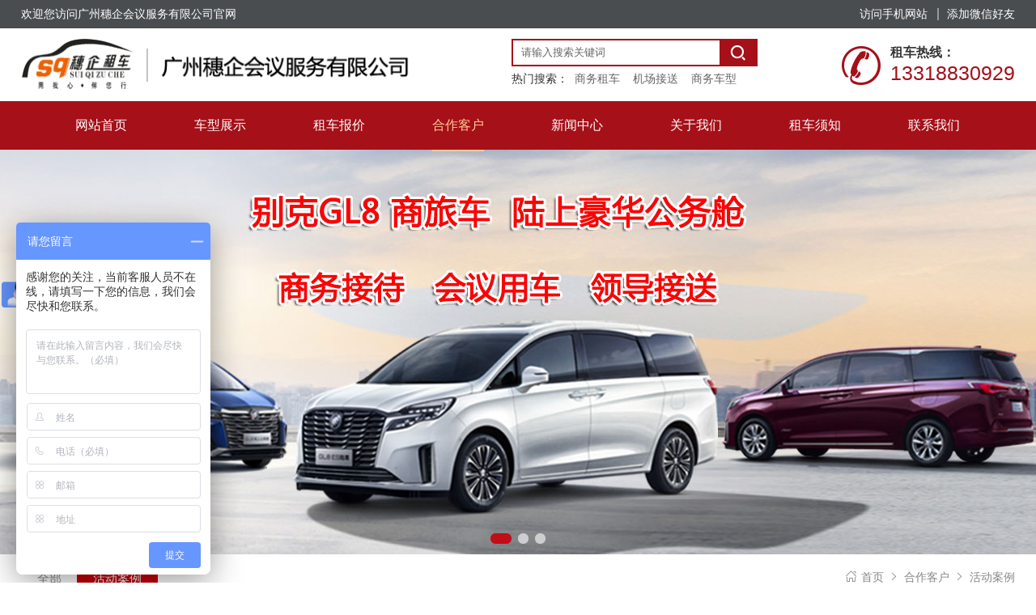

--- FILE ---
content_type: text/html; Charset=utf-8
request_url: http://gzsuiqi.com/showinfo-1423.html
body_size: 5691
content:

<!DOCTYPE html>
<html>
<head>
<meta http-equiv="Content-Type" content="text/html; charset=utf-8" />
<title>广州穗企会议服务有限公司官方网站</title>
<meta name="keywords" content="广州租车,广州包车,广州企业租车,广州租车网,广州商务租车">
<meta name="description" content="广州租车公司首选穗企租车，公司拥有200多款车型，能够满足各种用户需求！提供自驾租车，商务租车，企业租车,会议租车，婚庆租车，上下班包车，机场接送等服务，手续便捷，服务尽心。TEL：13318830929">
<meta name="renderer" content="webkit|ie-comp|ie-stand">
<meta http-equiv="X-UA-Compatible" content="IE=edge,chrome=1">
<meta name="viewport" content="width=device-width,initial-scale=1,minimum-scale=1.0,maximum-scale=1.0,user-scalable=no" />
<meta http-equiv="Cache-Control" content="no-siteapp" />
<link rel="shortcut icon" href="favicon.ico">
<link rel="stylesheet" href="inc/web.css">
<link rel="stylesheet" href="inc/fancybox/jquery.fancybox.css"/>
<link href="https://fonts.googleapis.com/css?family=Open+Sans:300,400,600,700" rel="stylesheet">
<script type="text/javascript" src="inc/jquery.js"></script> 
<script type="text/javascript" src="inc/swiper.min.js"></script> 
<script type="text/javascript" src="inc/scrollreveal.js"></script>
<script type="text/javascript" src="inc/lazy-load-img.min.js"></script> 
<script type="text/javascript" src="inc/fancybox/jquery.fancybox.js"></script> 
<script type="text/javascript" src="inc/common.js"></script> 
<!--[if lte IE 9]>
<link href="inc/idangerous.swiper.css" rel="stylesheet" type="text/css"/>
<script type="text/javascript" src="inc/html5.js"></script>
<script type="text/javascript" src="inc/idangerous.swiper.min.js"></script>
<![endif]-->
</head>

<body id="page3">
 <header>
 <div class="od">
  <div class="kk">
   欢迎您访问广州穗企会议服务有限公司官网
   <ul>
    <li><a>访问手机网站</a><span><img src="UploadFiles/202278103611794.jpg"></span></li>
    <li><a>添加微信好友</a><span><img src="UploadFiles/202272015264233.jpg"></span></li>
   </ul>
  </div>
 </div>
 <div class="kk">
  <div class="logo"><a href="http://www.gzsuiqi.com" title="广州穗企会议服务有限公司"><img src="images/logo.png" />广州穗企会议服务有限公司<span></span></a></div>
  <div class="sskw">
   <form name="ssform" method="post" action="search.html">
    <input type="text" name="keyword" placeholder="请输入搜索关键词"/>
    <button type="submit"><i>&#xeafe;</i></button>
   </form>
   <p>热门搜索：<a href='search-key%E5%95%86%E5%8A%A1%E7%A7%9F%E8%BD%A6.html'>商务租车</a><a href='search-key%E6%9C%BA%E5%9C%BA%E6%8E%A5%E9%80%81.html'>机场接送</a><a href='search-key%E5%95%86%E5%8A%A1%E8%BD%A6%E5%9E%8B.html'>商务车型</a></p>
  </div>
  <div class="tel">租车热线：<p>13318830929</p></div>
 </div>  
 <div class="btop"></div>
 <nav class="menu">
  <div class="mod"></div>
  <ul class="kk">
   <li class="mainlevel" id="m0"><a href="index.html"><span>网站首页</span></a></li>
   
   <li class="mainlevel" id="m1"><a href="product.html" title="车型展示"><span>车型展示</span></a>
    
    <ul>
     
     <li><a href="product-180.html" title="商务车展示">商务车展示</a></li>
     
     <li><a href="product-184.html" title="小轿车展示">小轿车展示</a></li>
     
     <li><a href="product-185.html" title="大巴车展示">大巴车展示</a></li>
     
     <li><a href="product-186.html" title="考斯特中巴展示">考斯特中巴展示</a></li>
     
     <li><a href="product-188.html" title="婚庆车展示">婚庆车展示</a></li>
     
    </ul>
       
   </li>
   
   <li class="mainlevel" id="m2"><a href="price.html" title="租车报价"><span>租车报价</span></a>
       
   </li>
   
   <li class="mainlevel" id="m3"><a href="case.html" title="合作客户"><span>合作客户</span></a>
       
   </li>
   
   <li class="mainlevel" id="m4"><a href="news.html" title="新闻中心"><span>新闻中心</span></a>
    
    <ul>
     
     <li><a href="news-55.html" title="公司动态">公司动态</a></li>
     
     <li><a href="news-53.html" title="行业资讯">行业资讯</a></li>
     
     <li><a href="news-197.html" title="租车常识">租车常识</a></li>
     
    </ul>
       
   </li>
   
   <li class="mainlevel" id="m5"><a href="about.html" title="关于我们"><span>关于我们</span></a>
       
   </li>
   
   <li class="mainlevel" id="m6"><a href="notice.html" title="租车须知"><span>租车须知</span></a>
       
   </li>
   
   <li class="mainlevel" id="m7"><a href="contact.html" title="联系我们"><span>联系我们</span></a>
       
   </li>
   
  </ul>
 </nav>
 <div class="menubtn"></div>
 <nav id="menu">
  <div class="close"></div>
  <ul>
   <li><a href="index.html">首页</a></li>
   
   <li><a href="javascript:void(0);" title="车型展示">车型展示</a>
    <ul>
     
     <li><a href="product-180.html" title="商务车展示">商务车展示</a></li>
     
     <li><a href="product-184.html" title="小轿车展示">小轿车展示</a></li>
     
     <li><a href="product-185.html" title="大巴车展示">大巴车展示</a></li>
     
     <li><a href="product-186.html" title="考斯特中巴展示">考斯特中巴展示</a></li>
     
     <li><a href="product-188.html" title="婚庆车展示">婚庆车展示</a></li>
     
    </ul>
   </li>
   
   <li><a href="price.html" title="租车报价">租车报价</a>
   
   <li><a href="case.html" title="合作客户">合作客户</a>
   
   <li><a href="javascript:void(0);" title="新闻中心">新闻中心</a>
    <ul>
     
     <li><a href="news-55.html" title="公司动态">公司动态</a></li>
     
     <li><a href="news-53.html" title="行业资讯">行业资讯</a></li>
     
     <li><a href="news-197.html" title="租车常识">租车常识</a></li>
     
    </ul>
   </li>
   
   <li><a href="about.html" title="关于我们">关于我们</a>
   
   <li><a href="notice.html" title="租车须知">租车须知</a>
   
   <li><a href="contact.html" title="联系我们">联系我们</a>
   
  </ul>
 </nav>
 <div class="overlay"></div>  
</header>
<div id="bn">
 <div class="swiper-container">
  <div class="swiper-wrapper">
   
   <div class="swiper-slide"><a href=""><div class="img" style="background-image: url(UploadFiles/2020330181257909.jpg)"><img src="UploadFiles/2020330181257909.jpg"></div></a></div>
   
   <div class="swiper-slide"><a href=""><div class="img" style="background-image: url(UploadFiles/2020330181257907.jpg)"><img src="UploadFiles/2020330181257907.jpg"></div></a></div>
   
   <div class="swiper-slide"><a href=""><div class="img" style="background-image: url(UploadFiles/202033018134214.jpg)"><img src="UploadFiles/202033018134214.jpg"></div></a></div>
   
  </div>
  <div class="prev"></div>
  <div class="next"></div>
  <div class="swiper-pagination"></div>
 </div>
</div>
<script type="text/javascript">
$(window).load(function(){  
  var bnswiper = new Swiper('#bn .swiper-container', {
	 loop: true,
	 keyboard : true,
	 autoplay: {
	   delay: 3000,
	 },
	 pagination: {
	   el: '#bn .swiper-pagination',
	   clickable: true,
	 },
	 navigation: {
	   nextEl: '#bn .next',
	   prevEl: '#bn .prev',
	 },
  });
});
</script>
 <div id="mid" class="mbg">
  <div class="topnav">
   <div class="kk">
    <div class="location">
     <ul>
      <li><a href="index.html">首页</a></li><li><a href='case.html'>合作客户</a></li><li><a href='case-122.html'>活动案例</a></li>
     </ul>
    </div>
    <div class="type">
     <ul>
      <li class="all"><a href="case.html">全部</a></li>
      <li class="on"><a href="case-122.html" title="活动案例">活动案例</a>
      
      </li>
      
     </ul>
    </div>
   </div>
  </div>
  <div class="main">
   <div class="kk">
    
    <div class="showinfo">
     <h2>《智慧华夏》广州赛区指定用车单位</h2>
     <div class="tips">
      <span>时间：2017年2月17日</span><span>阅读：4412</span><span>分享：<div class="bdsharebuttonbox"><a title="分享到新浪微博" data-cmd="tsina" class="sina"></a><a title="分享到微信" data-cmd="weixin" class="weixin"></a><a title="分享到QQ空间" class="qzone" data-cmd="qzone"></a><a title="分享到腾讯微博" class="tqq" data-cmd="tqq"></a><a title="分享到QQ好友" class="sqq" data-cmd="sqq"></a></div></span>
     </div>
     <!--视频开始-->
     
     <!--视频结束-->
          
     <article><div style="text-align: center;"><small></small><img src="/uploads/2017217/2017021717570884884.jpg" border="0"><br>
</div></article>
     
     <div class="btminfo">
      <div class="btn"><a href="javascript:void(0)" onclick="history.back()">返回上一页</a></div>
      <span>上一条：<a href="showinfo-1709.html">2017年YY年度盛典嘉年华</a></span>
      <span>下一条：<a href="showinfo-1422.html">奥迪之夜暨全车系品鉴之旅指定用车单位</a></span>
     </div>
    </div>
    <div class="odpro">
     <h2>相关推荐</h2>
     <ul>
      
      <li><a href="showinfo-1694.html" title="丰田卡罗拉"><div class="img"><img src="/uploads/2022720/20220720171150625062.jpg" data-src="/uploads/2022720/20220720171150625062.jpg" alt="丰田卡罗拉"></div><h3>丰田卡罗拉</h3></a></li>
      
      <li><a href="showinfo-1702.html" title="别克GL8商务ES陆尊"><div class="img"><img src="/uploads/2022720/20220720162174207420.jpg" data-src="/uploads/2022720/20220720162174207420.jpg" alt="别克GL8商务ES陆尊"></div><h3>别克GL8商务ES陆尊</h3></a></li>
      
      <li><a href="showinfo-1413.html" title="别克GL8商务"><div class="img"><img src="/uploads/2022720/20220720165659415941.jpg" data-src="/uploads/2022720/20220720165659415941.jpg" alt="别克GL8商务"></div><h3>别克GL8商务</h3></a></li>
      
      <li><a href="showinfo-1693.html" title="日产天籁"><div class="img"><img src="/uploads/2022720/20220720161636243624.jpg" data-src="/uploads/2022720/20220720161636243624.jpg" alt="日产天籁"></div><h3>日产天籁</h3></a></li>
      
      <li><a href="showinfo-1701.html" title="奔驰S400L花车"><div class="img"><img src="/uploads/2022720/20220720161557385738.jpg" data-src="/uploads/2022720/20220720161557385738.jpg" alt="奔驰S400L花车"></div><h3>奔驰S400L花车</h3></a></li>
      
      <li><a href="showinfo-1412.html" title="奔驰V260L商务"><div class="img"><img src="/uploads/2022720/20220720160224472447.jpg" data-src="/uploads/2022720/20220720160224472447.jpg" alt="奔驰V260L商务"></div><h3>奔驰V260L商务</h3></a></li>
      
     </ul>
    </div>
    <script type="text/javascript">
     $(function(){
        $(".odpro ul li .img").each(function(index, element) {
            $(this).height($(this).width()*3/4);
        });
        $(window).resize(function(){
           $(".odpro ul li .img").each(function(index, element) {
               $(this).height($(this).width()*3/4);
           });
        });
        var lazyLoadImg = new LazyLoadImg({
            el: document.querySelector('.odpro'),
            mode: 'diy',
        });	  	
	 })
    </script>
    
   </div>
  </div>
 </div>
 <footer>
 <div class="kk">
  <div class="btm_kk">
   <h3>菜单导航</h3>
   
   <ul>
    <li><a href="index.html">网站首页</a></li>
    
    <li><a href="price.html" title="租车报价">租车报价</a></li>
    
    <li><a href="case.html" title="合作客户">合作客户</a></li>
    
    <li><a href="news.html" title="新闻中心">新闻中心</a></li>
    </ul><ul>
    <li><a href="about.html" title="关于我们">关于我们</a></li>
    
    <li><a href="notice.html" title="租车须知">租车须知</a></li>
    
    <li><a href="contact.html" title="联系我们">联系我们</a></li>
    
   </ul>
   
  </div>
  <div class="btm_kk">
   <h3>业务领域</h3>
   
   <ul>
    
    <li><a href="product-180.html" title="商务车展示">商务车展示</a></li>
    
    <li><a href="product-184.html" title="小轿车展示">小轿车展示</a></li>
    
    <li><a href="product-185.html" title="大巴车展示">大巴车展示</a></li>
    
    <li><a href="product-186.html" title="考斯特中巴展示">考斯特中巴展示</a></li>
    </ul><ul>
    <li><a href="product-188.html" title="婚庆车展示">婚庆车展示</a></li>
    
   </ul>
   
  </div>
  <div class="btm_kk">
   <h3>关注我们</h3>
   <span><img src="UploadFiles/202278103611794.jpg">手机官网</span>
   <span><img src="UploadFiles/202272015264233.jpg">微信好友</span>
  </div>
 </div>
 <div class="clear"></div>
 <div class="btm_con">
  <div class="kk"><span style="font-size: 10.5pt;">手机：13318830929&nbsp;王先生&nbsp;&nbsp;邮箱：446246172@qq.com&nbsp;&nbsp;地址：广州市天河区珠吉路79-15号智库布拉诺创意小镇4栋</span><br><span style="font-size: 10.5pt;">Copyright &#169; 2022&nbsp;广州穗企会议服务有限公司&nbsp;All Rights Reserved. 网站备案/许可证号：<a href="http://beian.miit.gov.cn/" target="_blank">粤ICP备16086590号</a>&nbsp;&nbsp;网站制作：<a href="http://www.webhost86.cn" target="_blank">现科网络</a>&nbsp;</span><br><span style="font-size: 10.5pt;">热门关键词：广州租车,广州包车,广州企业租车,广州租车网,广州天河租车公司,广州商务车租车,广州租车价格,广州婚庆租车,广州租车公司,租车费用</span><br></div>
 </div>
</footer>
<div class="backtop"></div>
<div class="odline">
 <ul>
  <li><a href="index.html"><span></span>首页</a></li>
  <li><a href="http://map.baidu.com/mobile/#place/list/qt=s&amp;wd=%E5%B9%BF%E5%B7%9E%E5%B8%82%E5%A4%A9%E6%B2%B3%E5%8C%BA%E7%8F%A0%E5%90%89%E8%B7%AF79%2D15%E5%8F%B7%E6%99%BA%E5%BA%93%E5%B8%83%E6%8B%89%E8%AF%BA%E5%88%9B%E6%84%8F%E5%B0%8F%E9%95%874%E6%A0%8B&amp;vt=map/vt=map&amp;i=0"><span></span>导航</a></li>
  <li><a href="tel://13318830929"><span></span>13318830929</a></li>
 </ul>
</div>
<script>
with(document)0[(getElementsByTagName('head')[0]||body).appendChild(createElement('script')).src='http://bdimg.share.baidu.com/static/api/js/share.js?cdnversion='+~(-new Date()/36e5)];
</script>
<script>var _hmt = _hmt || [];(function() {  var hm = document.createElement("script");  hm.src = "https://hm.baidu.com/hm.js?cf756800057e4d424edaf4d2f55e7631";  var s = document.getElementsByTagName("script")[0];   s.parentNode.insertBefore(hm, s);})();</script>
<script>
 <script>
 with(document)0[(getElementsByTagName('head')[0]||body).appendChild(createElement('script')).src='http://bdimg.share.baidu.com/static/api/js/share.js?cdnversion='+~(-new Date()/36e5)];
 </script>
</body>
</html>


--- FILE ---
content_type: text/css
request_url: http://gzsuiqi.com/inc/web.css
body_size: 16263
content:
@import url("hover.css");
@import url("animate.css");
@import url("swiper.min.css");
@import url("font/iconfont.css");
@font-face {
	font-family: 'DIN Condensed Bold';
	src: url('font/DIN Condensed Bold.eot');
	src: url('font/DIN Condensed Bold.eot?#iefix') format('embedded-opentype');
	src:url('font/DIN Condensed Bold.woff') format('woff'), url('font/DIN Condensed Bold.ttf') format('truetype'), url('font/DIN Condensed Bold.svg#DIN Condensed Bold') format('svg'),local('DIN Condensed Bold');
	font-weight: normal;
	font-style: normal;
}
* {
	margin: 0px;
	padding: 0px;
}
body {
	font-size: 12px;
	color: #333;
	font-family: "PingFang SC", Microsoft Yahei, Arial, Helvetica, sans-serif;
}
ul {
	list-style-type: none;
}
img {
	border: 0;
	vertical-align:bottom;
}
input[type="text"], input[type="button"], input[type="submit"], input[type="reset"] {
	-webkit-appearance: none;
}
textarea,select {
	/*-webkit-appearance: none;*/
} 
input,textarea,select {
	font-family: "PingFang SC", Microsoft Yahei, Arial, Helvetica, sans-serif;
	outline:none;
}
input::-webkit-input-placeholder,textarea::-webkit-input-placeholder{
	color:#666;
}
input::-moz-placeholder,textarea::-moz-placeholder{/* Mozilla Firefox 19+ */
	color:#666;
}
input:-moz-placeholder,textarea:-moz-placeholder{/* Mozilla Firefox 4 to 18 */
	color:#666;
}
input:-ms-input-placeholder,textarea:-ms-input-placeholder{/* Internet Explorer 10-11 */ 
	color:#666;
}
a:link {
	color: #333;
	text-decoration: none;
}
a:visited {
	text-decoration: none;
	color: #333;
}
a:hover {
	text-decoration: none;
	color: #c7000a;
}
a:active {
	text-decoration: none;
}
a.wl:link, a.wl:visited, a.wl:active {
	color: #FFF;
	text-decoration: none;
}
a.wl:hover {
	color: #F90;
}
a.wb:link, a.wb:visited, a.wb:active {
	color: #069;
	text-decoration: none;
}
a.wb:hover {
	color: #C00;
}
a.wr:link, a.wr:visited, a.wr:active {
	color: #C00;
	text-decoration: none;
}
a.wr:hover {
	color: #000;
}
a.wg:link, a.wg:visited, a.wg:active {
	color: #999;
	text-decoration: none;
}
a.wg:hover {
	color: #C00;
}
.f_black {
	color: #000;
}
.f_red {
	color: #C00;
}
.f_white {
	color: #FFF;
}
.f_gray {
	color: #999;
}
.f_orange {
	color: #F90;
}
.f_green {
	color: #390;
}
.f_blue {
	color: #36F;
}
.f_mblue {
	color: #09C;
}
.f_dblue {
	color: #069;
}
.f_gold {
	color: #F60;
}
.f_pink {
	color: #F6C;
}
.f_Arial {
	font-family: Arial, Helvetica, sans-serif;
}
.f_yk {
	font-family: Microsoft Yahei;
}
.blod {
	font-weight: bold;
}
.noblod {
	font-weight: normal;
}
.px10 {
	font-size: 10px;
}
.px11 {
	font-size: 11px;
}
.px12 {
	font-size: 12px;
}
.px13 {
	font-size: 13px;
}
.px14 {
	font-size: 14px;
}
.px15 {
	font-size: 15px;
}
.px16 {
	font-size: 16px;
}
.px18 {
	font-size: 18px;
}
.px20 {
	font-size: 20px;
}
.px25 {
	font-size: 25px;
}
.input {
	height: 18px;
	border: solid 1px #CCC;
	margin-left: 5px;
	padding: 3px;
}
.fleft {
	float: left;
}
.fright {
	float: right;
}
.mt5 {
	margin-top: 5px;
}
.mt10 {
	margin-top: 10px;
}
.mt15 {
	margin-top: 15px;
}
.mt20 {
	margin-top: 20px;
}
.mt25 {
	margin-top: 25px;
}
.mt35 {
	margin-top: 35px;
}
.mt45 {
	margin-top: 45px;
}
.mb30 {
	margin-bottom: 30px;
}
.pl10 {
	padding-left: 10px;
}
.pl20 {
	padding-left: 20px;
}
.line {
	background: url(../images/line.png) repeat-x left center;
	height: 18px;
	width: 100%;
	margin: 0px auto;
	clear: both;
}
.v-m {
	vertical-align: middle;
}
.v-t {
	vertical-align: text-top;
}
.t-c {
	text-align: center;
}
.t-r {
	text-align: right;
}
.clear {
	clear: both;
	line-height: 0px;
}
.hide {
	display: none;
}
.show {
	display: block;
}
.kk {
	width:100%;
	max-width: 1440px;
	margin: 0 auto;
}
.success {
	-webkit-animation: fadeIn 01s ease 0.2s 1 both;
	animation: fadeIn 1s ease 0.2s 1 both;
}
@-webkit-keyframes fadeIn {
from {
    opacity: 0;
}
to {
	opacity: 1;
}
}
@keyframes fadeIn {
from {
    opacity: 0;
}
to {
	opacity: 1;
}
}
/*分页*/
.page{
	width:100%;
	text-align:center;
	font-size:15px;
	margin:30px 0;
}
.page span{
	margin:0 2px;
}
.page span a{
	padding:5px 10px;
	color:#666;
	border:solid 1px #DDD;
	background-color:#FFF;
}
.page span a:hover{
	border:solid 1px #c7000a;
	color:#666;
}
.page span.current {
	color:#FFF;
	background:#c7000a;
	padding:5px 10px;
	border:solid 1px #c7000a;
}
/**/
header {
	position:relative;
	width:100%;
	z-index:3;
}
header .od {
	height:35px;
	line-height:35px;
	color:#FFF;
	background:#494d50;
	font-size:14px;
	position:relative;
	z-index:1;
}
header .od ul {
	float:right;
}
header .od ul li {
	display:inline-block;
	position:relative;
	padding-left:20px;
}
header .od ul li a {
	color:#FFF;
}
header .od ul li:before {
	content:"";
	position:absolute;
	width:2px;
	height:15px;
	left:8px;
	top:10px;
	background:#999;
}
header .od ul li:first-child:before {
	content:normal;
}
header .od ul li span {
	position:absolute;
	top:30px;
	right:50%;
	margin-right:-70px;
	display:none;
}
header .od ul li:hover span {
	display:block;
}
header .od ul li span img {
	height:120px;
	width:120px;
}
header .btop {
	height:45px;
	display:none;
}
header .logo {
	display: inline-block;
	height:90px;
	font-size:0;
	vertical-align:middle;
}
header .logo span {
	display: -moz-inline-box;/*针对火狐*/
}
header .logo span {
	display: inline-block;
	vertical-align: middle;
	height: 100%;
	visibility: hidden;
	width: 1px;
}
header .logo img {
	max-height:65px;
	vertical-align: middle;
	margin-right: -1px;
}
header .sskw {
	display:inline-block;
	width:300px;
	margin-left:120px;
	vertical-align:middle;
}
header .sskw p {
	font-size:14px;
	height:30px;
	line-height:30px;
	overflow:hidden;
}
header .sskw p a {
	margin:0 8px;
	color:#666;
}
header .sskw p a:hover {
	color:#C00;
}
header .sskw form {
	width:100%;
	height:30px;
	line-height:30px;
	border:solid 2px #a51019;
	position:relative;
}
header .sskw input {
	border:none;
	background:none;
	width:100%;
	padding:0 10px;
	-webkit-box-sizing: border-box;
	-moz-box-sizing: border-box;
	box-sizing: border-box;
}
header .sskw button {
	position:absolute;
	width:45px;
	height:30px;
	right:0;
	top:0;
	border:none;
	background:#a51019;
	cursor:pointer;
}
header .sskw button i {
	font-family:"iconfont" !important;
	font-style:normal;
	font-size:28px;
	color:#FFF;
	vertical-align:middle;
}
header .tel {
	display:inline-block;
	float:right;
	vertical-align:middle;
	margin-top:20px;
	padding-left:60px;
	font-size:16px;
	font-weight:bold;
	position:relative;
}
header .tel:before {
	content: "\e688";
	font-family:"iconfont" !important;
	font-size:48px;
	color:#a51019;
	font-weight:normal;
	position:absolute;
	left:0;
}
header .tel p {
	color:#a51019;
	font-size:25px;
	font-family:Tahoma, Geneva, sans-serif;
	font-weight:normal;
}
header .menu {
	background:#a51019;
	height:60px;
	position:relative;
	transition:height .3s; -webkit-transition:height .3s; -moz-transition:height .3s;
}
header .menu .mod {
	position:absolute;
	left:0;
	bottom:0;
	border-bottom:solid 2px #FFF;
	-webkit-transition: all 0.3s ease-in-out;
    -moz-transition: all 0.3s ease-in-out;
    -o-transition: all 0.3s ease-in-out;
    -ms-transition: all 0.3s ease-in-out;
    transition: all 0.3s ease-in-out;
}
header .menu ul {
	text-align:center;
}
header .menu li {
	display:inline-block;
}
header .menu li a {
	height:60px;
	line-height:60px;
	display:block;
	padding:0 40px;
	-webkit-transition: all 0.3s;
    -moz-transition: all 0.3s;
    -o-transition: all 0.3s;
    -ms-transition: all 0.3s;
    transition: all 0.3s;
}
header .menu li a span {
	font-size:16px;
	color:#FFF;
}
header .menu li.mainlevel{
    position:relative;
	z-index:999;
}
#home .menu li#m0 a span, #page1 .menu li#m1 a span, #page2 .menu li#m2 a span, #page3 .menu li#m3 a span, #page4 .menu li#m4 a span, #page5 .menu li#m5 a span, #page6 .menu li#m6 a span, #page7 .menu li#m7 a span, #page8 .menu li#m8 a span, #page9 .menu li#m9 a span, #page10 .menu li#m10 a span {
	display: block;
	color: #FC9;
	border-bottom: solid 2px #FC9;
	margin-top: -2px;
}
header .menu li ul {
    width:120px;
	position:absolute;
	background:#FFF;
	display:none;
	top:60px;
	left:0px;
    filter: Alpha(opacity=95);
	-moz-opacity:.95;
	opacity:0.95;
}
header .menu li ul li {
	background: none;
	width:120px;
	margin:0;
	padding:0;
	display:unset;
}
header .menu li ul li a {
	font-size:13px;
	font-weight:normal;
	width:120px;
	line-height:35px;
	height:35px;
	display:block;
	text-align:center;
	padding:0;
	overflow:hidden;
	border-bottom:solid 1px #EEE;
}
header .menu li ul li a:hover {
	color:#FFF;
	font-weight:normal;
	background-color:#a51019;
	border-bottom:solid 1px #a51019;
}
/*scoll*/
header.scroll .btop {
	display:block;
}
header.scroll .menu {
	position:fixed;
	height:45px;
	width:100%;
	top:0;
}
header.scroll .menu li a {
	height:45px;
	line-height:45px;
}
header.scroll .menu li ul {
	top:45px;
}
header.scroll .menu li ul li a {
	line-height:35px;
	height:35px;
}
/*幻灯片*/
#bn {
	position: relative;
	width: 100%;
}
#bn .prev, #bn .next {
	position: absolute;
	width: 35px;
	height: 35px;
	top: 50%;
	margin-top: -18px;
	background:#000;
	background-size: 100% 100%;
	border-radius: 50%;
	border:solid 1px #000;
	cursor: pointer;
	z-index: 3;
	filter: Alpha(opacity=50);
	-moz-opacity: .50;
	opacity: 0.50;
}
#bn .prev:before, #bn .next:before {
	content:"\e7ab";
	font-family:"iconfont" !important;
	vertical-align:middle;
	position:absolute;
	width:100%;
	height:100%;
	line-height:35px;
	font-size:28px;
	color:#FFF;
	text-align:center;
}
#bn .prev {
	left: -40px;
	-webkit-transform: rotate(180deg);
	-moz-transform: rotate(180deg);
	-ms-transform: rotate(180deg);
	transform: rotate(180deg);
}
#bn .next {
	right: -40px;
}
#bn:hover .prev, #bn:hover .next,#bn .prev, #bn .next {
	-webkit-transition: all 0.3s ease-in-out;
	-moz-transition: all 0.3s ease-in-out;
	-o-transition: all 0.3s ease-in-out;
	-ms-transition: all 0.3s ease-in-out;
	transition: all 0.3s ease-in-out;
}
#bn:hover .prev {
	left: 10px;
}
#bn:hover .next {
	right: 10px;
}
#bn .img {
	height: 500px;
	background-color: #FFF;
	background-size: cover;
	background-position: center center;
	background-repeat: no-repeat;
}
#bn .img img {
	display:none;
}
#bn .swiper-pagination-bullet {
	width:13px;
	height:13px;
	background:#fff;
	-webkit-border-radius: 13px;
	-moz-border-radius: 13px;
	border-radius: 13px;
	filter: Alpha(opacity=60);
	-moz-opacity: .60;
	opacity: 0.60;
	-webkit-transition: all 0.3s ease-in-out;
	-moz-transition: all 0.3s ease-in-out;
	-o-transition: all 0.3s ease-in-out;
	-ms-transition: all 0.3s ease-in-out;
	transition: all 0.3s ease-in-out;
}
#bn .swiper-pagination-bullet-active {
	background:#c7000a;
	width:26px;
	filter: Alpha(opacity=90);
	-moz-opacity: .90;
	opacity: 0.90;
	-webkit-transition: all 0.3s ease-in-out;
	-moz-transition: all 0.3s ease-in-out;
	-o-transition: all 0.3s ease-in-out;
	-ms-transition: all 0.3s ease-in-out;
	transition: all 0.3s ease-in-out;
}
/**/
#mid a.ann {
	position:relative;
	display:block;
	width:180px;
	height:40px;
	margin:30px auto 0 auto;
	line-height:40px;
	color:#FFF;
	font-size:16px;
	text-align:center;
	text-transform:uppercase;
	letter-spacing:2px;
	cursor:pointer;
	z-index:1;
}
#mid a.ann .hover {
	position:absolute;
	z-index:-1;
	top:0;
	left:0;
	display:block;
	border:1px solid #c7000a;
	width:100%;
	height:100%;
	background:#c7000a;
	transition:transform .25s ease-out;
	-webkit-transition:transform .25s ease-out;
	-moz-transition:transform .25s ease-out;
	-webkit-border-radius: 40px;
	-moz-border-radius: 40px;
	border-radius: 40px;
}
#mid a.ann:hover .hover {
	background:#fff;
	transform:rotateX(180deg);
	-webkit-transform:rotateX(180deg);
	-moz-transform:rotateX(180deg);
}
#mid a.ann:hover {
	color:#c7000a;
}
#mid .ann2 {
	margin-top:30px;
}
#mid .ann2 a {
	display:inline-block;
	padding:10px 60px 10px 20px;
	text-transform:uppercase;
	font-size:14px;
	color:#FFF;
	background-color:#474747;
}
#mid .ann2 a:after {
	content: "\e666";
	font-family:"iconfont" !important;
	position:absolute;
	width:40px;
	height:100%;
	right:0;
	top:0;
	background-color:#c7000a;
	text-align:center;
	font-size:25px;
	line-height:1.6;
	z-index:-1;
}
#mid .hmpro {
	padding-top:50px;
	text-align:center;
}
#mid .hmpro h1 {
	font-size:34px;
	font-weight:400;
	color:#000;
}
#mid .hmpro h1 span {
	text-transform:uppercase;
	color:#888;
	font-size:30px;
}
#mid .hmpro h2 {
	font-size:16px;
	font-weight:400;
	line-height:1.5;
	margin-top:10px;
	color:#555;
}
#mid .hmpro nav {
	margin-top: 30px;
}
#mid .hmpro nav ul li {
	display:inline-block;
	margin-left: 5px;
}
#mid .hmpro nav ul li a {
	font-size:14px;
	color: #888;
	padding: 5px 15px;
	-webkit-border-radius: 15px;
	-moz-border-radius: 15px;
	border-radius: 15px;
}
#mid .hmpro nav ul li a:hover,#mid .hmpro nav ul li.on a {
    background-color: #c7000a;
	color: #fff;
	-webkit-transition: all 0.3s ease-in-out;
	-moz-transition: all 0.3s ease-in-out;
	-o-transition: all 0.3s ease-in-out;
	-ms-transition: all 0.3s ease-in-out;
	transition: all 0.3s ease-in-out;
}
#mid .hmpro article {
	width:96%;
	margin:30px auto 0 auto;
}
#mid .hmpro article ul {
	text-align:left;
}
#mid .hmpro article ul li {
	display: inline-block;
	vertical-align: top;
	width: 23.5%;
	margin-right: 2%;
	margin-left: -3px;
	margin-bottom: 2%;
	text-align: center;
}
#mid .hmpro article ul li:nth-child(4n+0) {
	margin-right: 0;
}
#mid .hmpro article ul li .img {
	position: relative;
	width: 100%;
	background-color: #fff;
	padding: 10px;
	-webkit-border-radius: 10px;
	-moz-border-radius: 10px;
	border-radius: 10px;
	-webkit-box-sizing: border-box;
	-moz-box-sizing: border-box;
	box-sizing: border-box;
	box-shadow: 0 10px 80px -10px rgba(44,54,92,.3);
	overflow: hidden;
}
#mid .hmpro article ul li .img:after {
	content: "";
	position:absolute;
	left:0;
	bottom:0;
	width:100%;
	height:0;
	background-color:#000;
	filter: Alpha(opacity=60);
	-moz-opacity: 0.6;
	opacity: 0.6;
	z-index: 1;
	-webkit-transition: all 0.3s ease-in-out;
	-moz-transition: all 0.3s ease-in-out;
	-o-transition: all 0.3s ease-in-out;
	-ms-transition: all 0.3s ease-in-out;
	transition: all 0.3s ease-in-out;
}
#mid .hmpro article ul li:hover .img:after {
	height:100%;
	-webkit-transition: all 0.3s ease-in-out;
	-moz-transition: all 0.3s ease-in-out;
	-o-transition: all 0.3s ease-in-out;
	-ms-transition: all 0.3s ease-in-out;
	transition: all 0.3s ease-in-out;
}
#mid .hmpro article ul li .img img {
	width: 100%;
	height: 100%;
}
#mid .hmpro article ul li .img .con {
	position: absolute;
	width:100%;
	height:100%;
	left:0;
	bottom: -100%;
	padding:20px 20px 0 20px;
	z-index: 2;
	-webkit-box-sizing: border-box;
	-moz-box-sizing: border-box;
	box-sizing: border-box;
	-webkit-transition: all 0.3s ease-in-out;
	-moz-transition: all 0.3s ease-in-out;
	-o-transition: all 0.3s ease-in-out;
	-ms-transition: all 0.3s ease-in-out;
	transition: all 0.3s ease-in-out;
}
#mid .hmpro article ul li .img .con p {
	color:#fff;
	font-size:14px;
	line-height:1.5;
}
#mid .hmpro article ul li:hover .img .con {
	bottom: 0;
	-webkit-transition: all 0.5s ease-in-out;
	-moz-transition: all 0.5s ease-in-out;
	-o-transition: all 0.5s ease-in-out;
	-ms-transition: all 0.5s ease-in-out;
	transition: all 0.5s ease-in-out;
}
#mid .hmpro article ul li h3 {
	margin-top: 20px;
	font-size: 18px;
    line-height: 1.5;
	font-weight:400;
	text-overflow: ellipsis;
	word-break: break-all;
	display: -webkit-box;
	-webkit-line-clamp: 1;
	-webkit-box-orient: vertical;
	overflow:hidden;
}
#mid .hmpro article ul li p {
	font-size: 15px;
	color: #888;
	margin-top: 10px;
}
#mid .hmpro article ul li .des {
	line-height:1.5;
	display:none;
	margin-bottom:20px;
}
#mid .hmab {
	background:url(../images/abbg.jpg) no-repeat center;
	background-size:cover;
	padding:50px 0;
	margin-top:50px;
}
#mid .hmab h1 {
	font-size:34px;
	font-weight:400;
	color:#000;
	text-align:center;
}
#mid .hmab h1 span {
	text-transform:uppercase;
	color:#888;
	font-size:30px;
}
#mid .hmab h2 {
	font-size:16px;
	font-weight:400;
	line-height:1.5;
	margin-top:10px;
	margin-bottom:50px;
	color:#555;
	text-align:center;
}
#mid .hmab .kk {
	overflow:hidden;
}
#mid .hmab article {
	display:inline-block;
	vertical-align:top;
	width:60%;
	margin-right:-3px;
	padding-right:30px;
	-webkit-box-sizing: border-box;
	-moz-box-sizing: border-box;
	box-sizing: border-box;
}
#mid .hmab article p {
	line-height:2;
	font-size:16px;
	color:#666;
	text-align:justify;
}
#mid .hmab .img {
	display:inline-block;
	width:40%;
	margin-right:-3px;
	float:right;
}
#mid .hmab .img img {
	width:100%;
	height:100%;
}
#mid .hmad {
	padding:60px 0 30px 0;
	background-color:#ededed;
	text-align:center;
}
#mid .hmad h1 {
	font-size:34px;
	font-weight:400;
	color:#000;
	text-align:center;
}
#mid .hmad h1 span {
	text-transform:uppercase;
	color:#888;
	font-size:30px;
}
#mid .hmad h2 {
	font-size:16px;
	font-weight:400;
	line-height:1.5;
	margin-top:10px;
	color:#555;
	text-align:center;
}
#mid .hmad .swiper-container {
	padding:30px 0;
}
#mid .hmad .swiper-pagination {
	display:none;
}
#mid .hmad .swiper-slide {
	padding:30px 3%;
	-webkit-box-sizing: border-box;
	-moz-box-sizing: border-box;
	box-sizing: border-box;
}
#mid .hmad .swiper-slide:hover {
	background-color:#fff;
	-webkit-box-shadow: 0 10px 15px #999;
	box-shadow: 0 10px 15px #999;
	-webkit-border-radius: 20px;
	-moz-border-radius: 20px;
	border-radius: 20px;
	-webkit-animation: moveto 0.5s ease 0.2s 1 both;
	animation: moveto 0.5s ease 0.2s 1 both;
}
#mid .hmad .swiper-slide .img {
	display:inline-block;
	width:50%;
}
@-webkit-keyframes moveto {
	from {
		opacity: 0.5;
		margin-top:-20px;
	}
	to {
		opacity: 1;
		margin-top:0;
	}
}
@keyframes moveto {
	from {
		opacity: 0.5;
		margin-top:-20px;
	}
	to {
		opacity: 1;
		margin-top:0;
	}
}
#mid .hmad .swiper-slide .img:after {
	content:"";
	display: -moz-inline-box;/*针对火狐*/
	display: inline-block;
	vertical-align: middle;
	height: 100%;
	visibility: hidden;
	width: 1px;
}
#mid .hmad .swiper-slide .img img {
	vertical-align: middle;
	margin-right: -1px;
	max-width:100%;
	max-height:100%;
}
#mid .hmad .swiper-slide h3 {
	height:60px;
	line-height:60px;
	font-size:35px;
	letter-spacing:3px;
	font-weight:400;
	overflow: hidden;
	white-space: nowrap;
	text-overflow: ellipsis;
	color:#000;
}
#mid .hmad .swiper-slide p {
	margin-top:20px;
	line-height:1.8;
	font-size:15px;
	color:#777;
}
#mid .hmnews {
	padding:50px 0;
	background-color:#ededed;
}
#mid .hmnews h1 {
	font-size:34px;
	font-weight:400;
	color:#000;
	text-align:center;
}
#mid .hmnews h1 span {
	text-transform:uppercase;
	color:#888;
	font-size:30px;
}
#mid .hmnews h2 {
	font-size:16px;
	font-weight:400;
	line-height:1.5;
	margin-top:10px;
	color:#555;
	text-align:center;
}
#mid .hmnews .news_con {
	display:inline-block;
	vertical-align:top;
	width:32%;
	margin-left:2%;
	margin-right:-3px;
	margin-top:30px;
}
#mid .hmnews .news_con:nth-child(1) {
	margin-left:0;
}
#mid .hmnews .news_con h3 {
	font-size:20px;
	margin-bottom:10px;
}
#mid .hmnews .news_con h3 span {
	float:right;
	font-size:15px;
	font-weight:normal;
	margin-top:5px;
}
#mid .hmnews .news_con .img {
	width:100%;
	position:relative;
	overflow:hidden;
}
#mid .hmnews .news_con .img h4 {
	position:absolute;
	bottom:0;
	left:0;
	width:100%;
	height:35px;
	line-height:35px;
	color:#fff;
	font-weight:normal;
	font-size:14px;
	padding:0 10px;
	-webkit-box-sizing: border-box;
	-moz-box-sizing: border-box;
	box-sizing: border-box;
	overflow: hidden;
	white-space: nowrap;
	text-overflow: ellipsis;
	z-index:1;
}
#mid .hmnews .news_con .img h4:before {
	content:"";
	position:absolute;
	z-index:-1;
	width:100%;
	height:100%;
	left:0;
	top:0px;
	background:#000;
	filter: Alpha(opacity=50);
	-moz-opacity: .5;
	opacity: 0.5;
}
#mid .hmnews .news_con .img img {
	width:100%;
	height:100%;
	transition: transform 0.3s ease 0s;
	transition-property: transform;
	transition-duration: 0.3s;
	transition-timing-function: ease;
	transition-delay: 0s;
}
#mid .hmnews .news_con .img:hover img {
	-webkit-transform: scale(1.05);
	-moz-transform: scale(1.05);
	-ms-transform: scale(1.05);
	transform: scale(1.05);
}
#mid .hmnews .news_con ul {
	margin-top:15px;
}
#mid .hmnews .news_con ul li {
	line-height:35px;
	height:35px;
	overflow: hidden;
	white-space: nowrap;
	text-overflow: ellipsis;
	font-size:14px;
	border-bottom: dotted 1px #EEE;
}
#mid .hmnews .news_con ul li a:before {
	content:"\e6c0";
	font-family:"iconfont" !important;
	font-size:13px;
	vertical-align:middle;
	margin-right:5px;
}
#mid .hmnews .news_con ul li a span {
	float:right;
	margin-left:10px;
	color:#999;
}
#mid .hmcase {
	padding:50px 0;
	text-align:center;
}
#mid .hmcase h1 {
	font-size:34px;
	font-weight:400;
	color:#000;
	text-align:center;
}
#mid .hmcase h1 span {
	text-transform:uppercase;
	color:#888;
	font-size:30px;
}
#mid .hmcase h2 {
	font-size:16px;
	font-weight:400;
	line-height:1.5;
	margin-top:10px;
	color:#555;
	text-align:center;
}
#mid .hmcase .swiper-container {
	padding:50px 0;
}
#mid .hmcase .swiper-pagination-bullet-active {
	background:#c7000a;
}
#mid .hmcase .swiper-slide .img {
	position:relative;
	width:100%;
	background:#FFF;
	padding:10px;
	padding-bottom:0;
	-webkit-box-sizing: border-box;
	-moz-box-sizing: border-box;
	box-sizing: border-box;
}
#mid .hmcase .swiper-slide .img:before {
	content:"";
	position:absolute;
	width:100%;
	height:100%;
	left:0;
	top:0;
	background-color:#000;
	filter: Alpha(opacity=0);
	-moz-opacity: 0;
	opacity: 0;
	-moz-transition: all 0.3s ease-in-out;
	-o-transition: all 0.3s ease-in-out;
	-ms-transition: all 0.3s ease-in-out;
	transition: all 0.3s ease-in-out;
}
#mid .hmcase .swiper-slide:hover .img:before {
	filter: Alpha(opacity=60);
	-moz-opacity: .60;
	opacity: 0.60;
	-moz-transition: all 0.4s ease-in-out;
	-o-transition: all 0.4s ease-in-out;
	-ms-transition: all 0.4s ease-in-out;
	transition: all 0.4s ease-in-out;
}
#mid .hmcase .swiper-slide .img:after {
	content:"\e607";
	font-family:"iconfont" !important;
	position:absolute;
	width:50px;
	height:50px;
	left:50%;
	top:50%;
	margin-top:-25px;
	margin-left:-25px;
	font-size:50px;
	color:#fff;
	filter: Alpha(opacity=0);
	-moz-opacity: 0;
	opacity: 0;
	-moz-transition: all 0.3s ease-in-out;
	-o-transition: all 0.3s ease-in-out;
	-ms-transition: all 0.3s ease-in-out;
	transition: all 0.3s ease-in-out;
}
#mid .hmcase .swiper-slide:hover .img:after {
	filter: Alpha(opacity=90);
	-moz-opacity: .90;
	opacity: 0.90;
	-moz-transition: all 0.4s ease-in-out;
	-o-transition: all 0.4s ease-in-out;
	-ms-transition: all 0.4s ease-in-out;
	transition: all 0.4s ease-in-out;
}
#mid .hmcase .swiper-slide .img img {
	width:100%;
	height:100%;
}
#mid .hmcase .swiper-slide h3 {
	width:94%;
	height:40px;
	line-height:40px;
	padding:10px 3%;
	font-size:15px;
	font-weight:300;
	overflow: hidden;
	white-space: nowrap;
	text-overflow: ellipsis;
	text-align:center;
	background-color:#fff;
	-moz-transition: all 0.3s ease-in-out;
	-o-transition: all 0.3s ease-in-out;
	-ms-transition: all 0.3s ease-in-out;
	transition: all 0.3s ease-in-out;
}
#mid .hmcase .swiper-slide:hover h3 {
	background-color:#000;
	color:#fff;
	filter: Alpha(opacity=60);
	-moz-opacity: .60;
	opacity: 0.60;
	-moz-transition: all 0.4s ease-in-out;
	-o-transition: all 0.4s ease-in-out;
	-ms-transition: all 0.4s ease-in-out;
	transition: all 0.4s ease-in-out;
}


#mid .hmlink { 
	padding:20px 0;
	background-color:#444444;
	border-top:solid 1px #ddd;
	color:#fff;
}
#mid .hmlink h1 {
	font-size:16px;
	display:inline-block;
}
#mid .hmlink ul {
	display:inline-block;
}
#mid .hmlink ul li {
	display:inline-block;
	margin-top:10px;
	margin-right:20px;
	font-size:14px;
}
#mid .hmlink ul li:last-child {
	margin-right:0;
}
#mid .hmlink ul li a {
	color:#fff;
}
footer {
	border-top: rgba(0,0,0,0.1) solid 1px;
	background-color:#444444;
}
footer .btm_kk {
	display:inline-block;
	padding:30px 0 30px 10px;
	margin-right:10%;
	vertical-align:top;
}
footer .btm_kk:last-child {
	margin-right:0;
	float:right;
}
footer .btm_kk span {
	display:inline-block;
	color:#fff;
	text-align:center;
	margin-right:10px;
	margin-top:20px;
	line-height:2;
}
footer .btm_kk span img {
	width:100px;
	display:block;
}
footer .btm_kk h3 {
	font-size:20px;
	font-weight:400;
	color:#fff;
	position:relative;
}
footer .btm_kk h3:before {
	content:"";
	position:absolute;
	width:3px;
	height:18px;
	left:-10px;
	top:5px;
}
footer .btm_kk:nth-child(1) h3:before {
	background-color:#ed1b23;
}
footer .btm_kk:nth-child(2) h3:before {
	background-color:#faa618;
}
footer .btm_kk:nth-child(3) h3:before {
	background-color:#40a7cd;
}
footer .btm_kk ul {
	display:inline-block;
	margin-top:10px;
	margin-right:50px;
	vertical-align:top;
}
footer .btm_kk ul:last-child {
	margin-right:0;
}
footer .btm_kk ul li {
	line-height:2;
}
footer .btm_kk ul li a {
	color:#CCC;
	font-size:14px;
}
footer .btm_kk ul li a:hover {
	color:#ffbc01;
}
footer .btm_con {
	background-color:#2d2d2d;
	font-size:14px;
	color:#fff;
	text-align:center;
	padding:10px;
}
footer .btm_con a {
	color:#fff;
}
.backtop {
	width:50px;
	height:50px;
	line-height:50px;
	text-align:center;
	position:fixed;
	right:20px;
	bottom:20px;
	background:#333;
	cursor:pointer;
	z-index:9999;
	filter: Alpha(opacity=80);
	-moz-opacity: 0.8;
	opacity: 0.8;
	display:none;
}
.backtop:before {
	content:"\e6c4";
	font-family:"iconfont" !important;
	color:#FFF;
	font-size:25px;
}
.backtop:hover {
	background: #c7000a;
}
.bdsharebuttonbox .sina {
	width: 10px;
	height: 25px;
	background: url(../images/share_icon.png) no-repeat -50px 0px;
}
.bdsharebuttonbox .weixin {
	width: 10px;
	height: 25px;
	background: url(../images/share_icon.png) no-repeat 0px 0px;
}
.bdsharebuttonbox .qzone {
	width: 10px;
	height: 25px;
	background: url(../images/share_icon.png) no-repeat -150px 0px;
}
.bdsharebuttonbox .tqq {
	width: 10px;
	height: 25px;
	background: url(../images/share_icon.png) no-repeat -100px 0px;
}
.bdsharebuttonbox .sqq {
	width: 10px;
	height: 25px;
	background: url(../images/share_icon.png) no-repeat -200px 0px;
}
#banner {
	clear: both;
	width: 100%;
	height: 300px;
	position: relative;
	overflow: hidden;
	box-shadow: 0 1px 4px -1px #999;
	background-color:#fff;
}
#banner div {
	width: 1920px;
	height: 300px;
	position: absolute;
	left: 50%;
	margin-left: -960px;
	top: 0;
	text-align: center;
}
.mbg {
	background:#fafafa;
} 
#mid .topnav {
	background:#FFF;
	height:60px;
	box-shadow: 0px 2px 4px -2px #CCC;
}
#mid .topnav .kk {
	position:relative;
}
#mid .type {
	margin-left:4px;
}
#mid .type ul li {
	display:inline-block;
	position:relative;
	padding: 0 20px;
	height:60px;
	line-height:60px;
	margin-left:-4px;
	-webkit-box-sizing: border-box;
	-moz-box-sizing: border-box;
	box-sizing: border-box;	
}
#mid .type ul li:hover,#mid .type ul > li.on  {
	background-color: #c7000a;
	color: #fff;
	-webkit-transition: all 0.3s ease-in-out;
	-moz-transition: all 0.3s ease-in-out;
	-o-transition: all 0.3s ease-in-out;
	-ms-transition: all 0.3s ease-in-out;
	transition: all 0.3s ease-in-out;
}
#mid .type ul li a {
	display:block;
	font-size:15px;
	color: #888;
}
#mid .type ul li:hover > a,#mid .type ul li.on > a {
	color:#FFF;
}
#mid .type ul li span {
	position: relative;
	display: inline-block;
	width: 10px;
	float: right;
}
#mid .type ul li span:after {
	content:"\e6aa";
	font-family:"iconfont" !important;
	position:absolute;
	right:-10px;
	top:3px;
	font-size:11px;
	color:#888;
	-webkit-transition: all 0.3s ease-in-out;
	-moz-transition: all 0.3s ease-in-out;
	-o-transition: all 0.3s ease-in-out;
	-ms-transition: all 0.3s ease-in-out;
	transition: all 0.3s ease-in-out;
}
#mid .type ul li:hover span:after,#mid .type ul li.on span:after {
	color:#fff;
	-webkit-transform-origin: center;
	transform-origin: center;
	-webkit-transform: rotate(180deg);
	transform: rotate(180deg);
	-webkit-transition: all 0.3s ease-in-out;
	-moz-transition: all 0.3s ease-in-out;
	-o-transition: all 0.3s ease-in-out;
	-ms-transition: all 0.3s ease-in-out;
	transition: all 0.3s ease-in-out;
}
#mid .type ul li ul {
	position:absolute;
	left:0;
	top:50px;
	z-index:-1;
	background:#FFF;
	padding:10px;
	text-align:left;
	-moz-border-radius: 0px 0px 5px 5px;
	-webkit-border-radius: 0px 0px 5px 5px;
	border-radius: 0px 0px 5px 5px;
	box-shadow: 1px 2px 4px -1px #CCC;
	border:solid 1px #DDD;
	filter: Alpha(opacity=0);
	-moz-opacity: 0;
	opacity: 0;
	-webkit-transition: all 0.3s ease-in-out;
	-moz-transition: all 0.3s ease-in-out;
	-o-transition: all 0.3s ease-in-out;
	-ms-transition: all 0.3s ease-in-out;
	transition: all 0.3s ease-in-out;
}
#mid .type ul li:hover ul {
	top:60px;
	filter: Alpha(opacity=100);
	-moz-opacity: 1;
	opacity: 1;
	-webkit-transition: all 0.3s ease-in-out;
	-moz-transition: all 0.3s ease-in-out;
	-o-transition: all 0.3s ease-in-out;
	-ms-transition: all 0.3s ease-in-out;
	transition: all 0.3s ease-in-out;
	z-index:999;
}
#mid .type ul li ul:before {
	content:"";
	border:solid 1px #DDD;
	border-top:none;
	border-right:none;
	height:10px;
	width:10px;
	background:#FFF;
	position:absolute;
	left:20px;
	top:-6px;
	z-index:-1;
	-webkit-transform-origin: center;
	transform-origin: center;
	-webkit-transform: rotate(135deg);
	transform: rotate(135deg);
}
#mid .type ul li ul li {
	display:block;
	white-space:nowrap;
	line-height:1.5;
	padding:5px 10px;
	height:auto;
	background-color: #fff !important;
}
#mid .type ul li ul li a {
	font-size:13px;
	color: #888 !important;
}
#mid .type ul li ul li.on a,#mid .type ul li ul li a:hover,#mid .type ul li ul li:hover a {
	color:#c7000a !important;
}
#mid .location {
	float:right;
	margin-top:20px;
}
#mid .location ul li {
	display:inline-block;
	position:relative;
	color: #888;
}
#mid .location ul li:nth-child(1):before {
	content:"\e62b";
	font-family:"iconfont" !important;
	font-size:15px;
	margin:0;
	margin-right:5px;
}
#mid .location ul li:hover:nth-child(1):before {
	color:#c7000a;
}
#mid .location ul li:before {
	content:"\e666";
	font-family:"iconfont" !important;
	margin:0 5px;
	font-size:15px;
}
#mid .location ul li a {
	font-size:14px;
	position:relative;
	color: #888;
}
#mid .location ul li a:hover {
	color:#c7000a;
}
#mid .main {
	padding:20px 0;
}
#mid .main .content {
	margin:30px 20px;
	line-height:2;
	font-size:14px;
}
#mid .main .content article {
	font-size:16px !important;
}
#mid .main .content article img {
	max-width:100%;
}
#mid .main .down {
	margin:20px 0;
	font-size:14px;
}
#mid .main .down span {
	font-weight:bold;
	color:#C30;
}
#mid .main .down img {
	vertical-align:middle;
}
#mid .main .newslist {
	background: #EEE;
	line-height: 40px;
	height: 40px;
	overflow: hidden;
	padding: 5px 10px;
}
#mid .main .newslist.wt {
	background: #FFF;
}
#mid .main .newslist a {
	padding-left: 10px;
	background: url(../images/tb.png) no-repeat left center;
	font-size: 14px;
}
#mid .main .piclist {}
#mid .main .piclist ul li {
	display:inline-block;
	width:32%;
	margin-right:2%;
	margin-left:-3px;
	margin-top:20px;
	text-align:center;
	vertical-align:top;
}
#mid .main .piclist ul li:nth-child(3n+0) {
	margin-right:0;
}
#mid .main .piclist ul.od li {
	width:23.5%;
}
#mid .main .piclist ul.od li:nth-child(3n+0) {
	margin-right:2%;
}
#mid .main .piclist ul.od li:nth-child(4n+0) {
	margin-right:0;
}
#mid .main .piclist ul li .img {
	width:100%;
	margin:0 auto;
	text-align:center;
	overflow:hidden;
	padding:2px;
	-webkit-box-sizing: border-box;
	-moz-box-sizing: border-box;
	box-sizing: border-box;
	border:solid 1px #E6E6E6;
}
#mid .main .piclist ul li .img:before {
	content:"";
	display: inline-block;
	vertical-align: middle;
	height: 100%;
	visibility: hidden;
	width: 1px;
}
#mid .main .piclist ul li .img img {
	vertical-align: middle;
	margin-left: -1px;
	width:100%;
	height:100%;
	max-height:100% !important;
	max-width:100% !important;
	transition: transform 0.3s ease 0s;
	transition-property: transform;
	transition-duration: 0.3s;
	transition-timing-function: ease;
	transition-delay: 0s;
}
#mid .main .piclist ul li .img:hover img {
	-webkit-transform: scale(1.05);
	-moz-transform: scale(1.05);
	-ms-transform: scale(1.05);
	transform: scale(1.05);
}
#mid .main .piclist ul li h3 {
	font-size:15px;
	margin:10px 0;
	font-weight:normal;
}
#mid .main .videolist {
	padding: 10px;
}
#mid .main .videolist ul li {
	display:inline-block;
	width:25%;
	margin-left:-3px;
	margin-bottom:20px;
	vertical-align:top;
}
#mid .main .videolist ul li .img {
	width:90%;
	margin:0 auto;
	overflow:hidden;
	position:relative;
	z-index:1;
}
#mid .main .videolist ul li:hover .img:before {
	content:"\e617";
	font-family:"iconfont" !important;
	font-size:60px;
	color:#FFF;
	position:absolute;
	left:50%;
	margin-left:-30px;
	top:50%;
	margin-top:-30px;
	filter:alpha(opacity=100);
	-moz-opacity:1;
	-khtml-opacity:1;
	opacity: 1;
	z-index:3;
}
#mid .main .videolist ul li:hover .img:after {
	content:"";
	position:absolute;
	left:0;
	top:0;
	width:100%;
	height:100%;
	background:#000;
	filter:alpha(opacity=50);
	-moz-opacity:0.50;
	-khtml-opacity:0.50;
	opacity: 0.50;
	z-index:2;
}
#mid .main .videolist ul li .img img {
	width:100%;
	height:100%;
	vertical-align:bottom;
	transition: transform 0.3s ease 0s;
    transition-property: transform;
    transition-duration: 0.3s;
    transition-timing-function: ease;
    transition-delay: 0s;
}
#mid .main .videolist ul li .img img:hover {
	-webkit-transform:scale(1.05);
	-moz-transform:scale(1.05);
	-ms-transform:scale(1.05);
	transform:scale(1.05)
}
#mid .main .videolist ul li .txt {
	width:80%;
	margin:0 auto;
	padding:10px 5%;
	text-align:center;
	font-size:14px;
	height:28px;
	line-height:28px;
	overflow: hidden;
	white-space: nowrap;
	text-overflow: ellipsis;
}
#mid .main .list {
	padding:0px;
}
#mid .main .list ul li {
	border-bottom: solid 1px #EEE;
	padding:20px;
	-webkit-transition: all 0.3s ease-in-out;
	-moz-transition: all 0.3s ease-in-out;
	-o-transition: all 0.3s ease-in-out;
	-ms-transition: all 0.3s ease-in-out;
	transition: all 0.3s ease-in-out;
}
#mid .main .list ul li:hover {
    -webkit-box-shadow: 0 10px 20px rgba(0,0,0,0.2);
    box-shadow: 0 10px 20px rgba(0,0,0,0.2);
	-webkit-transition: all 0.3s ease-in-out;
	-moz-transition: all 0.3s ease-in-out;
	-o-transition: all 0.3s ease-in-out;
	-ms-transition: all 0.3s ease-in-out;
	transition: all 0.3s ease-in-out;
}
#mid .main .list ul li .img {
	width:20%;
	display:inline-block;
	overflow:hidden;
	vertical-align:top;
	margin-left:-3px;
}
#mid .main .list ul li .img img {
	height:100%;
	width:100%;
	vertical-align:bottom;
	transition: transform 0.3s ease 0s;
	transition-property: transform;
	transition-duration: 0.3s;
	transition-timing-function: ease;
	transition-delay: 0s;
}
#mid .main .list ul li:hover .img img {
	-webkit-transform: scale(1.08);
	-moz-transform: scale(1.08);
	-ms-transform: scale(1.08);
	transform: scale(1.08);
}
#mid .main .list ul li .timer {
	float:right;
	width:10%;
	margin-top:10px;
	margin-left:-3px;
	display:inline-block;
	text-align:center;
	color:#888;
}
#mid .main .list ul li .timer .icon {
	font-family: "iconfont" !important;
	font-size: 45px;
	color: #CCC;
}
#mid .main .list ul li .timer .monday {
	font-size:24px;
}
#mid .main .list ul li .timer .year {
	font-size:18px;
}
#mid .main .list ul li .timer .date {
	display:none;
	font-size:16px;
}
#mid .main .list ul li .txt {
	width:70%;
	display:inline-block;
	margin-top:10px;
	margin-left:-3px;
	vertical-align:top;
	padding-left:30px;
	-webkit-box-sizing: border-box;
	-moz-box-sizing: border-box;
	box-sizing: border-box;
}
#mid .main .list ul li .txt h3 {
	font-size:20px;
	font-weight:400;
	text-overflow: ellipsis;
	word-break: break-all;
	display: -webkit-box;
	-webkit-line-clamp: 2;
	-webkit-box-orient: vertical;
	overflow:hidden;
}
#mid .main .list ul li .txt article {
	font-size:15px;
	line-height:1.5;
	color:#888;
	margin-top:10px;
	text-align:justify;
	text-overflow: ellipsis;
	word-break: break-all;
	display: -webkit-box;
	-webkit-line-clamp: 2;
	-webkit-box-orient: vertical;
	overflow: hidden;
}
#mid .main .list ul li .txt .btn {
	display:inline-block;
	margin-top:20px;
	padding:7px 18px;
	text-transform:uppercase;
	font-size:14px;
	color:#666;
	background-color:#fff;
	border:solid 1px #CCC;
	-webkit-border-radius: 5px;
	-moz-border-radius: 5px;
	border-radius: 5px;
}
#mid .main .list ul li .txt .btn:after {
	content: "\e666";
	font-family:"iconfont" !important;
	font-size:16px;
}
#mid .main .list ul li:hover .txt .btn {
	color:#fff;
	background-color:#c7000a;
	border:solid 1px #c7000a;
}
#mid .main .list ul li.nopic .txt {
	width:86%;
}
#mid .main .list2 {
	padding:0px;
}
#mid .main .list2 ul {
	margin-left:3px;
}
#mid .main .list2 ul li {
	display:inline-block;
	width:50%;
	margin-left:-3px;
	border-bottom: solid 1px #ddd;
	padding: 20px;
	-webkit-box-sizing: border-box;
	-moz-box-sizing: border-box;
	box-sizing: border-box;	
	-webkit-transition: all 0.3s ease-in-out;
	-moz-transition: all 0.3s ease-in-out;
	-o-transition: all 0.3s ease-in-out;
	-ms-transition: all 0.3s ease-in-out;
	transition: all 0.3s ease-in-out;
}
#mid .main .list2 ul li:hover {
    -webkit-box-shadow: 0 10px 20px rgba(0,0,0,0.2);
    box-shadow: 0 10px 20px rgba(0,0,0,0.2);
	-webkit-transition: all 0.3s ease-in-out;
	-moz-transition: all 0.3s ease-in-out;
	-o-transition: all 0.3s ease-in-out;
	-ms-transition: all 0.3s ease-in-out;
	transition: all 0.3s ease-in-out;
}
#mid .main .list2 ul li .img {
	width:40%;
	display:inline-block;
	overflow:hidden;
	vertical-align:top;
	margin-left:-3px;
}
#mid .main .list2 ul li .img img {
	height:100%;
	width:100%;
	vertical-align:bottom;
	transition: transform 0.3s ease 0s;
	transition-property: transform;
	transition-duration: 0.3s;
	transition-timing-function: ease;
	transition-delay: 0s;
}
#mid .main .list2 ul li:hover .img img {
	-webkit-transform: scale(1.08);
	-moz-transform: scale(1.08);
	-ms-transform: scale(1.08);
	transform: scale(1.08);
}
#mid .main .list2 ul li .txt {
	width:60%;
	display:inline-block;
	margin-left:-3px;
	vertical-align:top;
	padding-left:20px;
	-webkit-box-sizing: border-box;
	-moz-box-sizing: border-box;
	box-sizing: border-box;
}
#mid .main .list2 ul li .txt h3 {
	margin-top:10px;
	font-size:20px;
	font-weight:400;
	text-overflow: ellipsis;
	word-break: break-all;
	display: -webkit-box;
	-webkit-line-clamp: 2;
	-webkit-box-orient: vertical;
	overflow:hidden;
}
#mid .main .list2 ul li .txt article {
	font-size:15px;
	line-height:1.6;
	color:#888;
	margin-top:10px;
	text-align:justify;
	text-overflow: ellipsis;
	word-break: break-all;
	display: -webkit-box;
	-webkit-line-clamp: 3;
	-webkit-box-orient: vertical;
	overflow: hidden;
}
#mid .main .list2 ul li .txt .btn {
	display:inline-block;
	margin-top:20px;
	padding:5px 20px;
	text-transform:uppercase;
	font-size:14px;
	-webkit-border-radius: 20px;
	-moz-border-radius: 20px;
	border-radius: 20px;
	color:#fff;
	background-color:#c7000a;
	border:solid 1px #c7000a;
}
#mid .main .list2.od ul li {
	width:49%;
	padding: 0;
	margin-bottom:30px;
	margin-right:2%;
	padding-right:20px;
	border: solid 1px #eee;
    -webkit-box-shadow: 0 10px 20px rgba(0,0,0,0.1);
    box-shadow: 0 10px 20px rgba(0,0,0,0.1);
}
#mid .main .list2.od ul li:nth-child(2n+0) {
	margin-right:0;
}
#mid .main .list2.od ul li .img {
	width:45%;
	position:relative;
}
#mid .main .list2.od ul li .txt {
	width:55%;
}
#mid .main .list2.od ul li .txt h3 {
	margin-top:30px;
}
#mid .main .list2.od ul li:hover {
	background-color:rgba(175,123,22,0.6);
}
#mid .main .list2.od ul li .img:before {
	content:"\e607";
	font-family:"iconfont" !important;
	position:absolute;
	width:50px;
	height:50px;
	left:50%;
	top:50%;
	margin-top:-25px;
	margin-left:-25px;
	font-size:50px;
	color:#fff;
	filter: Alpha(opacity=0);
	-moz-opacity: 0;
	opacity: 0;
	-moz-transition: all 0.3s ease-in-out;
	-o-transition: all 0.3s ease-in-out;
	-ms-transition: all 0.3s ease-in-out;
	transition: all 0.3s ease-in-out;
	z-index:2;
}
#mid .main .list2.od ul li:hover .img:before {
	filter: Alpha(opacity=90);
	-moz-opacity: .90;
	opacity: 0.90;
	-moz-transition: all 0.4s ease-in-out;
	-o-transition: all 0.4s ease-in-out;
	-ms-transition: all 0.4s ease-in-out;
	transition: all 0.4s ease-in-out;
}
#mid .main .list2.od ul li:hover .img:after {
	content:"";
	position:absolute;
	width:100%;
	height:100%;
	left:0;
	top:0;
	background-color:rgba(175,123,22,0.6);
	z-index:1;
}
#mid .main .list2.od ul li:hover .txt h3 {
	color:#fff;
}
#mid .main .list2.od ul li:hover .txt article {
	color:rgba(255,255,255,0.8);
}
#mid .main .list2.od ul li:hover .txt .btn {
	color:#666;
	background-color:#fff;
	border:solid 1px #fff;
}
#mid .main #form_msg .ipt {
	width: 97%;
	border: solid 1px #CCC;
	height: 33px;
	line-height: 33px;
	padding: 0 1%;
	margin-top: 10px;
}
#mid .main #form_msg .ipt:focus {
	border: solid 1px #c7000a;
	-moz-box-shadow: 1px 1px 3px #c7000a;
	-webkit-box-shadow: 1px 1px 3px #c7000a;
	box-shadow: 1px 1px 3px #c7000a;
}
#mid .main #form_msg textarea {
	width: 97%;
	padding: 1%;
	height: 60px;
	line-height: 20px;
	border: solid 1px #CCC;
	margin-top: 10px;
}
#mid .main #form_msg textarea:focus {
	border: solid 1px #c7000a;
	-moz-box-shadow: 1px 1px 3px #c7000a;
	-webkit-box-shadow: 1px 1px 3px #c7000a;
	box-shadow: 1px 1px 3px #c7000a;
}
#mid .main #form_msg .btn {
	background: #c7000a;
	border: 1px solid #c7000a;
	color: #FFF;
	height: 35px;
	line-height: 30px;
	text-align: center;
	margin-top: 15px;
	margin-right: 10px;
	cursor: pointer;
	padding: 0 30px;
	font-size: 18px;
	-moz-border-radius:20px;
	-webkit-border-radius:20px;
	border-radius:20px;
}
#mid .main #form_msg .btn:hover {
	-webkit-transition: all 0.3s ease-in-out;
	-moz-transition: all 0.3s ease-in-out;
	-o-transition: all 0.3s ease-in-out;
	-ms-transition: all 0.3s ease-in-out;
	transition: all 0.3s ease-in-out;
	background: #FFF;
	color: #c7000a;
}
#mid .main .showinfo {
	display:inline-block;
	vertical-align:top;
	width:75%;
	margin:20px;
	padding:20px;
	line-height:2;
	font-size:14px;
	background-color:#fff;
	-webkit-box-sizing:border-box;
	-moz-box-sizing:border-box;
	box-sizing:border-box;
	-moz-box-shadow: 1px 1px 2px #DDD;
	-webkit-box-shadow: 1px 1px 2px #DDD;
	box-shadow: 1px 1px 2px #DDD;
	border:solid 1px #E4E4E4;
} 
#mid .main .showinfo h2 {
	font-size:28px;
	font-weight:normal;
	text-align:center;
	color:#000;
}
#mid .main .showinfo article img {
	max-width:100%;
}
#mid .main .showinfo .tips {
	border-bottom:solid 1px #e4e4e4;
	text-align:center;
	padding:10px;
	margin-bottom:20px;
	color:#999;
}
#mid .main .showinfo .tips span {
	display:inline-block;
	margin: 0 20px;
	vertical-align:top;
}
#mid .main .showinfo .tips span:before {
	font-family:"iconfont" !important;
	margin-right:5px;
	font-size:21px;
	vertical-align:middle;
	color:#666;
}
#mid .main .showinfo .tips span:nth-child(1):before {
	content:"\e6c8";
}
#mid .main .showinfo .tips span:nth-child(2):before {
	content:"\e63a";
}
#mid .main .showinfo .tips span:nth-child(3):before {
	content:"\e634";
}
#mid .main .showinfo .tips span .bdsharebuttonbox {
	display:inline-block !important;
	vertical-align:top;
}
#mid .main .btminfo {
	border-top:solid 1px #e4e4e4;
	margin:20px 0;
	padding-top:10px;
}
#mid .main .btminfo span {
	display:block;
	color:#666;
}
#mid .main .btminfo span a {
	color:inherit;
}
#mid .main .btminfo span a:hover {
	color:#c7000a;
}
#mid .main .btminfo .btn {
	float:right;
}
#mid .main .btminfo .btn a {
	display:inline-block;
	background:#e5151f;
	color:#FFF;
	font-size:16px;
	padding:5px 25px 5px 40px;
	margin:10px 0;
	-moz-border-radius:30px;
	-webkit-border-radius:30px;
	border-radius:30px;
	position:relative;
	line-height:1.8;
}
#mid .main .btminfo .btn a:before {
	font-family:"iconfont" !important;
	content:"\e666";
	font-size:22px;
	position:absolute;
	left:20px;
	top:0;
	-webkit-transform: rotate(180deg);
	-moz-transform: rotate(180deg);
	-ms-transform: rotate(180deg);
	transform: rotate(180deg);
}
#mid .main .showinfo .swiper-container {
	display:block;
	margin:20px 0;
	text-align:center;
}
#mid .main .showinfo .swiper-container .swiper-slide img {
	max-width:100%;
}
#mid .main .showinfo .swiper-container .swiper-pagination-bullet {
	width:12px;
	height:12px;
	background:#999;
	-webkit-border-radius: 12px;
	-moz-border-radius: 12px;
	border-radius: 12px;
	filter: Alpha(opacity=70);
	-moz-opacity: .70;
	opacity: 0.70;
}
#mid .main .showinfo .swiper-container .swiper-pagination-bullet-active {
	background:#c7000a;
}
#mid .main .odpro {
	display:inline-block;
	width:20%;
	margin:20px 0;
	background-color:#fff;
	-webkit-box-sizing:border-box;
	-moz-box-sizing:border-box;
	box-sizing:border-box;
	-moz-box-shadow: 1px 1px 2px #DDD;
	-webkit-box-shadow: 1px 1px 2px #DDD;
	box-shadow: 1px 1px 2px #DDD;
	border:solid 1px #E4E4E4;
	overflow:hidden;
}
#mid .main .odpro h2 {
	background-color:#c7000a;
	padding:10px;
	color:#fff;
	font-size:18px;
	font-weight:400;
}
#mid .main .odpro h2:before {
	font-family:"iconfont" !important;
	content:"\e661";
	font-size:20px;
	vertical-align:middle;
	margin-right:5px;
}
#mid .main .odpro li {
	padding:15px;
	-webkit-box-sizing: border-box;
	-moz-box-sizing: border-box;
	box-sizing: border-box;
	webkit-transition: all 0.2s linear;
    transition: all 0.2s linear;
}
#mid .main .odpro li:hover {
   border-bottom: solid 3px #c7000a;
   -webkit-transform: translate3d(0, -2px, 0);
   transform: translate3d(0, -2px, 0);
   -webkit-box-shadow: 0 10px 20px rgba(0,0,0,0.3);
   box-shadow: 0 10px 20px rgba(0,0,0,0.3);
}
#mid .main .odpro li .img {
	width:100%;
}
#mid .main .odpro li .img img {
	width:100%;
	height:100%;
	transition: transform 0.3s ease 0s;
	transition-property: transform;
	transition-duration: 0.3s;
	transition-timing-function: ease;
	transition-delay: 0s;
}
#mid .main .odpro li .img:hover img {
	-webkit-transform: scale(1.05);
	-moz-transform: scale(1.05);
	-ms-transform: scale(1.05);
	transform: scale(1.05);
}
#mid .main .odpro li h3 {
	width:100%;
	margin-top:10px;
	height:30px;
	line-height:30px;
	text-align:center;
	font-size:14px;
	font-weight:400;
	overflow: hidden;
	white-space: nowrap;
	text-overflow: ellipsis;
}
#mid .main .showpro {
	padding:20px;
	line-height:2;
	font-size:14px;
} 
#mid .main .showpro .movepic {
	display:inline-block;
	vertical-align:top;
	width:680px;
	margin-top:10px;
	position:relative;
}
#mid .main .showpro .movepic > a {
	display:block;
	border:solid 1px #DDD;
}
#mid .main .showpro .movepic > a img {
	width:100%;
	vertical-align:bottom;
}
#mid .main .showpro .movepic .gallery-top {
	border:solid 1px #DDD;
	overflow:hidden;
}
#mid .main .showpro .movepic .gallery-top .swiper-slide {
	text-align:center;
}
#mid .main .showpro .movepic .gallery-top .swiper-slide img {
	width:100%;
	height:100%;
}
#mid .main .showpro .movepic .gallery-thumbs {
	height: 80px;
	width:100%;
	margin:20px auto;
	overflow:hidden;
	position:relative;
}
#mid .main .showpro .movepic .gallery-thumbs .swiper-wrapper {
	justify-content:center;
}
#mid .main .showpro .movepic .gallery-thumbs .swiper-slide {
	height:100%;
	opacity: 0.7;
	-webkit-box-sizing:border-box;
	-moz-box-sizing:border-box;
	box-sizing:border-box;
	border:solid 1px #DDD;
}
#mid .main .showpro .movepic .gallery-thumbs .swiper-slide-thumb-active {
	opacity: 1;
	border:solid 2px #c7000a;
}
#mid .main .showpro .movepic .gallery-thumbs .swiper-slide img {
	height:100%;
	width:100%;
}
#mid .main .showpro .movepic .move-left {
	position:absolute;
	width:40px;
	height:40px;
	top:50%;
	margin-top:-75px;
	left:10px;
	cursor:pointer;
	text-align:center;
	z-index:1;
	-webkit-transform: rotate(180deg);
	-moz-transform: rotate(180deg);
	-ms-transform: rotate(180deg);
	transform: rotate(180deg);
}
#mid .main .showpro .movepic .move-left:after {
	content:"\e666";
	font-family:"iconfont" !important;
	font-size:30px;
	line-height:40px;
	color:#FFF;
	opacity: 0.2;
}
#mid .main .showpro .movepic .move-right {
	position:absolute;
	width:40px;
	height:40px;
	top:50%;
	margin-top:-75px;
	right:10px;
	cursor:pointer;
	text-align:center;
	z-index:1;
}
#mid .main .showpro .movepic .move-right:after {
	content:"\e666";
	font-family:"iconfont" !important;
	font-size:30px;
	line-height:40px;
	color:#FFF;
	opacity: 0.2;
}
#mid .main .showpro .movepic:hover .move-left,#mid .main .showpro .movepic:hover .move-right {
	background:#FFF;
	opacity: 0.6;
	-moz-border-radius:100%;
	-webkit-border-radius:100%;
	border-radius:100%;
}
#mid .main .showpro .movepic:hover .move-left:after,#mid .main .showpro .movepic:hover .move-right:after {
	color:#000;
	opacity:1;
}
#mid .main .showpro .protxt {
	display:inline-block;
	float:right;
	width: calc(100% - 710px);	
	width:610px\9;
}
#mid .main .showpro .protxt h2 {
	font-size:25px;
}
#mid .main .showpro .protxt article {
	border: dashed 1px #DDD;
	background-color:#f9f9f9;
	padding:10px;
	color:#555;
	font-size:15px;
	margin-top:10px;
}
#mid .main .showpro .protxt p {
	margin-top:5px;
	font-size:14px;
}
#mid .main .showpro .protxt p span {
	margin-right:30px;
}
#mid .main .showpro .protxt .price {
	font-size:25px;
	font-style:normal;
	color:#c30202;
}
#mid .main .showpro .protxt .tag {
	display:inline-block;
	margin-top:10px;
	margin-right:10px;
	padding:3px 6px;
	border:solid 1px #e9410a;
	color:#e9410a;
	font-size:12px;
	-webkit-border-radius: 6px;
	-moz-border-radius: 6px;
	border-radius: 6px;
}
#mid .main .showpro .protxt .tag a {
	color:#e9410a;
}
#mid .main .showpro .protxt .tag:nth-child(2) {
	border:solid 1px #369;
	color:#369;
}
#mid .main .showpro .protxt .tag:nth-child(2) a {
	color:#369;
}
#mid .main .showpro .protxt .tag:nth-child(3) {
	border:solid 1px #390;
	color:#390;
}
#mid .main .showpro .protxt .tag:nth-child(3) a {
	color:#390;
}
#mid .main .showpro .protxt .tag:nth-child(4) {
	border:solid 1px #936;
	color:#936;
}
#mid .main .showpro .protxt .tag:nth-child(4) a {
	color:#936;
}
#mid .main .showpro .protxt .tag:nth-child(5) {
	border:solid 1px #09F;
	color:#09F;
}
#mid .main .showpro .protxt .tag:nth-child(5) a {
	color:#09F;
}
#mid .main .showpro .protxt .btn {
	display:inline-block;
	margin-top:20px;
}
#mid .main .showpro .protxt .btn a {
	display:block;
	margin-right:15px;
	background-color:#c7000a;
	color:#fff;
	padding:3px 20px;
	font-size:15px;
	-moz-border-radius:20px;
	-webkit-border-radius:20px;
	border-radius:20px;
}
#mid .main .showpro .protxt .btn a.on {
	margin-right:0;
	background-color:#1b6aa3;
}
#mid .main .showpro .protxt .odlist h3 {
	font-size:18px;
}
#mid .main .showpro .protxt .odlist li {
	display:inline-block;
	vertical-align:top;
	width:25%;
	margin-right:-4px;
	border: solid 1px #DDD;
	-webkit-box-sizing: border-box;
	-moz-box-sizing: border-box;
	box-sizing: border-box;
	padding:5px;
	background:#FFF;
	webkit-transition: all 0.2s linear;
    transition: all 0.2s linear;
}
#mid .main .showpro .protxt .odlist li:hover {
   border-bottom: solid 3px #c7000a;
   -webkit-transform: translate3d(0, -2px, 0);
   transform: translate3d(0, -2px, 0);
   -webkit-box-shadow: 0 10px 20px rgba(0,0,0,0.3);
   box-shadow: 0 10px 20px rgba(0,0,0,0.3);
}
#mid .main .showpro .protxt .odlist li .img {
	width:100%;
}
#mid .main .showpro .protxt .odlist li .img img {
	width:100%;
	height:100%;
	transition: transform 0.3s ease 0s;
	transition-property: transform;
	transition-duration: 0.3s;
	transition-timing-function: ease;
	transition-delay: 0s;
}
#mid .main .showpro .protxt .odlist li .img:hover img {
	-webkit-transform: scale(1.05);
	-moz-transform: scale(1.05);
	-ms-transform: scale(1.05);
	transform: scale(1.05);
}
#mid .main .showpro .protxt .odlist li h3 {
	width:100%;
	height:30px;
	line-height:30px;
	text-align:center;
	font-size:14px;
	font-weight:400;
	overflow: hidden;
	white-space: nowrap;
	text-overflow: ellipsis;
}
#mid .main .showpro .procon {
	margin-top:20px;
	line-height: 28px;
	font-size:14px;
	overflow:hidden;
	background-color:#fff;
	padding:20px;
	-moz-box-shadow: 1px 1px 2px #DDD;
	-webkit-box-shadow: 1px 1px 2px #DDD;
	box-shadow: 1px 1px 2px #DDD;
	border:solid 1px #E4E4E4;
}
#mid .main .showpro .procon h2{
	height:45px;
	background:#F3F3F3;
	margin-bottom:20px;
}
#mid .main .showpro .procon h2 div {
	display:inline-block;
	background: #c7000a;
	padding: 0 30px;
	height: 45px;
	line-height: 45px;
	font-size: 16px;
	color: #FFF;
	font-weight: normal;
}
#mid .main .showpro .procon .con {
	margin: 20px 10px;
}
#mid .main .showpro .procon .con img {
	max-width:100%;
}
#mid .main .showpro .procon .con.on {
	display:block;
}
#mid .main .showpro .procon .con .cxtab {
	border-top:solid 1px #DDD;
	border-left:solid 2px #DDD;
	-webkit-box-sizing:border-box;
	-moz-box-sizing:border-box;
	box-sizing:border-box;
}
#mid .main .showpro .procon .con .cxtab ul li {
	display:inline-block;
	vertical-align:top;
	margin-right:-3px;
	margin-left:-1px;
	border-right:solid 1px #DDD;
	border-bottom:solid 1px #DDD;
	-webkit-box-sizing:border-box;
	-moz-box-sizing:border-box;
	box-sizing:border-box;
	height:35px;
	line-height:35px;
	padding:0 10px;
	overflow: hidden;
	white-space: nowrap;
	text-overflow: ellipsis;

}
#mid .main .showpro .procon .con .cxtab ul li:nth-child(odd) {
	width:15%;
	background:#F3F3F3;
}
#mid .main .showpro .procon .con .cxtab ul li:nth-child(even) {
	width:35%;
}
#mid .main .showpro .procon .con .list {}
#mid .main .showpro .procon .con .list li {
	display:inline-block;
	vertical-align:top;
	width:20%;
	margin-right:-4px;
	border: solid 1px #DDD;
	-webkit-box-sizing: border-box;
	-moz-box-sizing: border-box;
	box-sizing: border-box;
	padding:5px 5px 20px 5px;
	background:#FFF;
	webkit-transition: all 0.2s linear;
    transition: all 0.2s linear;
}
#mid .main .showpro .procon .con .list li:hover {
   border-bottom: solid 3px #df291a;
   -webkit-transform: translate3d(0, -2px, 0);
   transform: translate3d(0, -2px, 0);
   -webkit-box-shadow: 0 10px 20px rgba(0,0,0,0.3);
   box-shadow: 0 10px 20px rgba(0,0,0,0.3);
}
#mid .main .showpro .procon .con .list li .img {
	width:100%;
	overflow:hidden;
}
#mid .main .showpro .procon .con .list li .img img {
	width:100%;
	height:100%;
	transition: transform 0.3s ease 0s;
	transition-property: transform;
	transition-duration: 0.3s;
	transition-timing-function: ease;
	transition-delay: 0s;
}
#mid .main .showpro .procon .con .list li .img:hover img {
	-webkit-transform: scale(1.05);
	-moz-transform: scale(1.05);
	-ms-transform: scale(1.05);
	transform: scale(1.05);
}
#mid .main .showpro .procon .con .list li h3 {
	width:100%;
	height:30px;
	line-height:30px;
	padding-top:10px;
	font-size:15px;
	font-weight:300;
	overflow: hidden;
	white-space: nowrap;
	text-overflow: ellipsis;
	text-align:center;
}
#mid .main .showpro .procon .con .list li p {
	line-height:24px;
	font-size:14px;
	color:#666;
	padding: 0 10px;
}
#mid .main .showpro .tmenu {
	clear:both;
	border-bottom: solid 1px #DDD;
}
#mid .main .showpro .tmenu li {
	display:inline-block;
	line-height:50px;
	font-size:18px;
	margin-right:20px;
	padding:0 10px;
	cursor:pointer;
	font-weight:600;
}
#mid .main .showpro .tmenu li.on {
	color:#c7000a;
	border-bottom: solid 2px #c7000a;
}
#mid .main .showpro .tmenu li.on:before {
	color:#c7000a;
}
#mid .newspiclist li {
	position:relative;
	line-height:24px;
	margin-bottom:40px;
	padding:10px;
	-webkit-transition: all 0.3s ease-in-out;
	-moz-transition: all 0.3s ease-in-out;
	-o-transition: all 0.3s ease-in-out;
	-ms-transition: all 0.3s ease-in-out;
	transition: all 0.3s ease-in-out;
}
#mid .newspiclist li:after {
	content:"";
	position:absolute;
	bottom:-20px;
	left:0;
	width:100%;
	border-bottom:dotted 1px #CCC;
}
#mid .newspiclist li:hover {
    -webkit-box-shadow: 0 10px 20px rgba(0,0,0,0.2);
    box-shadow: 0 10px 20px rgba(0,0,0,0.2);
	-webkit-transition: all 0.3s ease-in-out;
	-moz-transition: all 0.3s ease-in-out;
	-o-transition: all 0.3s ease-in-out;
	-ms-transition: all 0.3s ease-in-out;
	transition: all 0.3s ease-in-out;
}
#mid .newspiclist li .img {
	height:180px;
	width:240px;
	float:left;
	-webkit-box-sizing: border-box;
	-moz-box-sizing: border-box;
	box-sizing: border-box;
	border:solid 1px #E6E6E6;
	overflow:hidden;
}
#mid .newspiclist li .img img {
	height:100%;
	width:100%;
	vertical-align:bottom;
	transition: transform 0.3s ease 0s;
	transition-property: transform;
	transition-duration: 0.3s;
	transition-timing-function: ease;
	transition-delay: 0s;
}
#mid .newspiclist li:hover .img img {
	-webkit-transform: scale(1.05);
	-moz-transform: scale(1.05);
	-ms-transform: scale(1.05);
	transform: scale(1.05);
}
#mid .newspiclist li .txt {
	float:right;
	width: calc(100% - 270px);
	width: 630px\9;
	margin-top:10px;
}
#mid .newspiclist li .txt h3 {
	font-size:20px;
	font-weight:normal;
}
#mid .newspiclist li .txt h3:before {
	content:"\e6c0";
	font-family:"iconfont" !important;
	margin-right:5px;
	margin-left:-2px;
}
#mid .newspiclist li .txt p {
	margin-top:10px;
	color:#666;
	font-size:14px;
}
#mid .newspiclist li .txt p span {
	font-family:"iconfont" !important;
	font-size:16px;
	color:#666;
	margin-right:5px;
}
#mid > .search {
	margin-top:20px;
	padding: 20px;
	-webkit-box-sizing: border-box;
	-moz-box-sizing: border-box;
	box-sizing: border-box;
}
#mid .search .newspiclist ul li .img {
	height:120px;
	width:180px;
}
#mid .search .newspiclist li .txt {
	width: calc(100% - 200px);
	margin-bottom:10px;
}
#mid .search .newspiclist li .txt.wd100 {
	width:100%;
}
#mid .typemenu {
	display:none;
	width:75%;
	position:absolute;
	left:0;
	top:0;
}
#mid .typemenu .swiper-container {
	width:92%;
	height:60px;
	margin:0;
}
#mid .typemenu .swiper-container .swiper-slide {
	display:inline-block;
	line-height:60px;
	padding: 0 20px;
    width:auto;
	-webkit-box-sizing: border-box;
	-moz-box-sizing: border-box;
	box-sizing: border-box;
}
#mid .typemenu .swiper-container .swiper-slide.on {
	background:#c7000a;
}
#mid .typemenu .swiper-container .swiper-slide a {
	font-size:15px;
	color: #888;
}
#mid .typemenu .swiper-container .swiper-slide.on a {
	color:#fff;
}
#mid .typemenu .swiper-button {
	position:absolute;
	width:7%;
	height:100%;
	right:0;
	top:0;
}
#mid .typemenu .swiper-button .button-prev,#mid .typemenu .swiper-button .button-next {
	display:inline-block;
	width:50%;
	height:100%;
	background-color:#f3f3f3;
	margin-left:-3px;
	vertical-align:top;
	cursor:pointer;
	position:relative;
}
#mid .typemenu .swiper-button .button-prev:before,#mid .typemenu .swiper-button .button-next:before {
	content:"\e7ab";
	font-family:"iconfont" !important;
	position:absolute;
	width:100%;
	height:100%;
	left:0;
	top:2px;
	line-height:2;
	font-size:30px;
}
#mid .typemenu .swiper-button .button-prev:before {
	top:0px;
	-webkit-transform: rotate(180deg);
	-moz-transform: rotate(180deg);
	-ms-transform: rotate(180deg);
	transform: rotate(180deg);
}
#mid .typemenu .swiper-button .button-prev:hover,#mid .typemenu .swiper-button .button-next:hover {
	background-color:#c7000a;
	color:#fff;
}
/*wap*/
.lnglink {
	display:none;
}
.overlay {
	position: fixed;
	z-index: 99;
	background-color: rgba(0,0,0,.5);
	bottom: 0;
	right: 0;
	left: 0
}
.openmenu .overlay {
	top: 0
}
#pgcontainer {
	padding: 0;
	margin: 0
}
#menu {
	height: 100%;
	width: 0;
	background: #000;
	position: fixed;
	top: 0;
	right: 0;
	z-index: 101;
	overflow:auto;
	-webkit-box-shadow: 3px 0 7px rgba(0,0,0,.55);
	-moz-box-shadow: 3px 0 7px rgba(0,0,0,.55);
	box-shadow: 3px 0 7px rgba(0,0,0,.55);
	display:none;
}
#menu .close {
	height:35px;
	width:35px;
	position:absolute;
	right:5px;
	top:5px;
	cursor:pointer;
}
#menu .close:before {
	content:"\e654";
	font-family:"iconfont" !important;
	color:#FFF;
	font-size:20px;
	line-height:35px;
}
#menu ul {
	margin-top: 45px;
	z-index: 101;
	overflow-y: auto;
	overflow-x: hidden
}
#menu ul li {
	display: block
}
#menu ul li a {
	display: block;
	min-width: 130px;
	padding: 10px 20px;
	color: #cdcdcd;
	font-size: 16px;
	text-decoration: none;
	text-align: left;
}
#menu li a:hover {
	color: #FFF;
	background: #c7000a;
}
#menu ul li ul {
	display:none;
	margin-top: 0px;
}
#menu ul li ul li a {
	padding: 5px 10px 5px 35px;
	font-size: 14px;
}
#menu li form {
	margin-bottom:10px;
	padding: 10px 20px;
	position:relative;
}
#menu li input {
	border:none;
	background:#FFF;
	width:100%;
	padding:8px 10px;
	-webkit-box-sizing: border-box;
	-moz-box-sizing: border-box;
	box-sizing: border-box;
}
#menu li button {
	position:absolute;
	width:40px;
	height:100%;
	right:20px;
	top:0;
	border:none;
	background:none;
	cursor:pointer;
}
#menu li i {
	font-family:"iconfont" !important;
	font-size:24px;
	font-style:normal;
}
.odline {
	display:none;
	position: fixed;
	left: 0;
	bottom: 0px;
	width: 100%;
	height: 45px;
	background: #222;
	z-index: 999;
}
.odline li {
	display:inline-block;
	width:25%;
	height: 45px;
	line-height:45px;
	margin-right:-3px;
	text-align:center;
	border-right: solid 1px rgba(0,0,0,0.8);
	-webkit-box-sizing: border-box;
	-moz-box-sizing: border-box;
	box-sizing: border-box;
}
.odline li:nth-child(2) {
	width:30%;
}
.odline li:nth-child(3) {
	width:45%;
	background-color:#c7000a;
	border-right: none;
}
.odline li a {
	color:#FFF;
	font-size:16px;
}
.odline li span:before {
	font-family:"iconfont" !important;
	font-size:18px;
	margin-right:5px;
	vertical-align:middle;
}
.odline li:nth-child(1) span:before {
	content:"\e62b";
}
.odline li:nth-child(2) span:before {
	content:"\e649";
}
.odline li:nth-child(3) span:before {
	content:"\e610";
}

@media screen and (max-width: 1440px) {
	.kk {
		 width:96%;
	}
}
@media screen and (max-width: 768px) {
	.kk {
		width: 100%;
		margin: 0 auto;
	}
	.odline {
	    display:block;
	}
	header {
		height:55px;
		position:fixed;
		width:100%;
		top:0;
		background-color:#FFF;
	}
	header .od,header .menu,header .sskw ,header .tel,#online {
		display:none;
	}
	header .logo {
		height:60px;
	}
	header .logo img {
		max-height:40px;
		margin-left:10px;
	}
    header .btop {
		height:40px;
	}
	header .menubtn {
		position:absolute;
		cursor:pointer;
		text-align:center;
		right:10px;
		top:50%;
		margin-top:-18px;
	}
	header .menubtn:before {
		content:"\e639";
	    font-family:"iconfont" !important;
		color:#000;
		font-size:28px;
	}
	header .menubtn:hover:before {
		color:#ee362a;
	}
	#bn {
		margin-top:55px;
	}
	#bn .img {
		height:auto;
		background-image:none !important;
		overflow:hidden;
	}
	#bn .img img {
		width:160%;
		margin-left:-30%;
	    display:block;
	}
	#banner {
		margin-top:55px;
	}
	#banner div {
		width: 100%;
		position:relative;
		left: 0%;
		margin-left:0px;
	}	
	#banner div img {
		width:180%;
		margin-left:-40%;
	}	
	#mid .hmpro {
		padding:30px 10px 0 10px;
	}
	#mid .hmpro h1 {
		font-size:25px;
	}
	#mid .hmpro h1 span {
		font-size:20px;
	}
	#mid .hmpro h2 {
		font-size:14px;
	}
	#mid .hmpro nav {
		display:none;
	}
	#mid .hmpro article {
		 margin-top:20px;
	}
	#mid .hmpro article ul li {
		width: 100%;
		margin-right: 0;
	}
	#mid .hmpro article ul li:nth-child(2n+0) {
		margin-right: 0;
	}
	#mid .hmpro article ul li .des {
		display:block;
	}
	#mid .hmab {
		padding:30px 10px;
	}	
	#mid .hmab h1 {
		font-size:25px;
	}
	#mid .hmab h1 span {
		font-size:20px;
	}
	#mid .hmab h2 {
		font-size:14px;
	    margin-bottom:20px;
	}
	#mid .hmab article {
		width:100%;
		margin-right:0;
		padding:10px;
	}
	#mid .hmab .img {
		width:100%;
		margin-right:0;
		float:none;
	}
	#mid .hmad {
		padding:30px 10px;
	}
	#mid .hmad h1 {
		font-size:25px;
	}
	#mid .hmad h1 span {
		font-size:20px;
	}
	#mid .hmad h2 {
		font-size:14px;
	}
	#mid .hmad .swiper-container {
		padding:0 0 30px 0;
	}
	#mid .hmad .swiper-pagination {
		display: block;
	}
	#mid .hmad .swiper-slide h3 {
		height:50px;
		line-height:50px;
		font-size:24px;
	}
	#mid .hmad .swiper-slide p {
		line-height:1.5;
		font-size:14px;
		margin-top:0;
	}
	#mid .hmnews {
		padding:30px 0;
	}
	#mid .hmnews h1 {
		font-size:25px;
	}
	#mid .hmnews h1 span {
		font-size:20px;
	}
	#mid .hmnews h2 {
		font-size:14px;
	}
	#mid .hmnews .news_con {
		width:90%;
		margin-left:5%;
		margin-right:5%;
	}
	#mid .hmnews .news_con:nth-child(1) {
		margin-left:5%;
	}
	#mid .hmcase {
		padding:30px 0;
	}
	#mid .hmcase h1 {
		font-size:25px;
	}
	#mid .hmcase h1 span {
		font-size:20px;
	}
	#mid .hmcase h2 {
		font-size:14px;
		padding:0 10px;
	}
	#mid .hmcase .swiper-container {
		padding:30px 0;
	}
	#mid .hmlink {
		padding:20px;
	}
	footer {
		padding-bottom:45px;
	}
	footer .btm_kk {
		padding:30px;
		margin-right:0;
	}
	footer .btm_kk:last-child {
		float: none;
	}
	#mid .topnav {
		height:auto;
	}
	#mid .location,#mid .typemenu {
		display:none !important;
	}
	#mid .type {
		margin-left:3px;
		display:block !important;
	}
	#mid .type ul > li {
		width:50%;
		height:38px;
		line-height:38px;
		text-align:center;
		margin-left:-3px;
	}
	#mid .type ul > li a {
		text-overflow: ellipsis;
		word-break: break-all;
		display: -webkit-box;
		-webkit-line-clamp: 1;
		-webkit-box-orient: vertical;
		overflow: hidden;
	}
	#mid .type ul li ul li {
		width:100%;
		text-align:left;
		margin-left:0px;
	}
	#mid .type ul li.all {
		display:none;
	}
	#mid .main .list {
		padding:0;
	}
	#mid .main .list ul li .img {
		width:100%;
		height:auto;
		margin-bottom:10px;
	}
	#mid .main .list ul li .timer {
		width:50%;
		margin-left:0;
		text-align:right;
		margin-top: -30px;
	}
	#mid .main .list ul li .timer .icon {
		font-size: 20px;
		color: #CCC;
		display:inline-block;
	}
	#mid .main .list ul li .timer .monday {
		display:none;
	}
	#mid .main .list ul li .timer .year {
		display:none;
	}
	#mid .main .list ul li .timer .date {
		display:inline-block;
	}
	#mid .main .list ul li .txt,#mid .main .list ul li.nopic .txt {
		width:100%;
		padding-left:0;
	}	
    #mid .main .list ul li .txt h3 {
		font-size:18px;
	}
	#mid .main .showinfo {
		width:98%;
		margin:0 1%;
	}
	#mid .main .showinfo h2 {
		font-size:25px;
		line-height:1.5;
	}
	#mid .main .odpro {
		width:98%;
		margin:30px 1%;
	}
	#mid .main .odpro li {
		display:inline-block;
		width:50%;
		margin-left:-3px;
	}
	#mid .search .newspiclist ul li .img {
		width:100%;
		height:auto
	}
	#mid .search .newspiclist li .txt {
		width:100%;
		margin-bottom:0;
		padding:10px;
		-webkit-box-sizing: border-box;
		-moz-box-sizing: border-box;
		box-sizing: border-box;
	}		
}
@media screen and (max-width: 420px) {
	.page span {
		display:none;
	}	
	.page span.current, .page span.param {
		display:inline-block;
	}	
	#mid .tit:before {
		width:94%;
		left:3%;
	}	
	#mid .tit h1 {
		font-size:30px;
	}
	#mid .main .piclist {
		padding:0 10px;
	}
	#mid .main .piclist ul {
		margin-left:3px;
		margin-right:-3px;
	}
	#mid .main .piclist ul li {
		width:49%;
		margin-top:0;
	    margin-bottom:10px;
	}
	#mid .main .piclist ul li:nth-child(3n+0) {
		margin-right:2%;
	}
	#mid .main .piclist ul li:nth-child(2n+0) {
		margin-right:0;
	}
	#mid .main .piclist ul.od li {
		width:49%;
	}
	#mid .main .piclist ul.od li:nth-child(2n+0) {
		margin-right:0;
	}	
	#mid .main .piclist ul li h3 {
		font-size:14px;
	}
	#mid .main .videolist ul li {
		width:50%;
	}	
	#mid .main .list2 {
		padding:0px 10px;
	}	
	#mid .main .list2 ul {
		margin-left:0;
	}
	#mid .main .list2 ul li {
		width:100%;
		margin-left:0;
	}
	#mid .main .list2 ul li .img {
		width:100%;
		margin-left:0;
	}	
	#mid .main .list2 ul li .txt {
		width:100%;
		margin-left:0px;
		padding:20px;
	}	
	#mid .main .list2 ul li .txt h3 {
		margin-top:0;
	}
	#mid .main .list2.od ul li {
		width:100%;
		margin-right:0;
		padding-right:0;
	}
	#mid .main .list2.od ul li .img {
		width:100%;
		position:relative;
	}
	#mid .main .list2.od ul li .txt {
		width:100%;
	}
	#mid .main .list2.od ul li .txt h3 {
		margin-top:0;
	}
	#mid .main .showinfo .tips {
		padding:10px 0;
	}
	#mid .main .showinfo .tips span {
		display:block;
		margin: 0;
		text-align:left;
		line-height:1.5;
	}
	#mid .main .showinfo h2 {
		text-align:left;
		font-size:20px;
	}
	#mid .main .showinfo .btminfo .btn {
		float:none;
		text-align:center;
	}
	#mid .main .showpro {
		padding:0 10px;
	}
	#mid .main .showpro .movepic {
		width:100%;
		margin-top:0;
	}
	#mid .main .showpro .protxt {
		float:none;
		width: 100%;	
	}
	#mid .main .showpro .protxt h2 {
		font-size:20px;
	}	
	#mid .main .showpro .protxt .btn {
		margin:20px 0;
	}
	#mid .main .showpro .procon {
		padding-top:10px;
		margin-top:20px;
		border-top:dotted 1px #CCC;
	}
	#mid .main .showpro .procon .con .cxtab ul li:nth-child(odd) {
		width:35%;
	}
	#mid .main .showpro .procon .con .cxtab ul li:nth-child(even) {
		width:65%;
	}
	#mid .main .showpro .procon .con .list li {
		width:100%;
		margin-right:0;
		margin-bottom:20px;
	}
	#mid .main .showpro .tmenu li {
		display:inline-block;
		width:25%;
		margin-right:-4px;
		padding:0;
		font-size:16px;
		text-align:center;
	}	
	#mid .main .showpro .btminfo .btn {
		float:none;
		text-align:center;
	}
	#mid .main .showpro .protxt .odlist li {
		width:50%;
	}	
	#mid .newspiclist li .img {
		height:240px;
		width:100%;
		float:none;
	}
	#mid .newspiclist li .txt {
		float:none;
		width: 100%;
	}	
}
@media screen and (max-width: 320px) {
	#mid .newspiclist li .img {
		height:200px;
	}
}

--- FILE ---
content_type: text/css
request_url: http://gzsuiqi.com/inc/font/iconfont.css
body_size: 17683
content:
@font-face {font-family: "iconfont";
  src: url('iconfont.eot?t=1611203259750'); /* IE9 */
  src: url('iconfont.eot?t=1611203259750#iefix') format('embedded-opentype'), /* IE6-IE8 */
  url('[data-uri]') format('woff2'),
  url('iconfont.woff?t=1611203259750') format('woff'),
  url('iconfont.ttf?t=1611203259750') format('truetype'), /* chrome, firefox, opera, Safari, Android, iOS 4.2+ */
  url('iconfont.svg?t=1611203259750#iconfont') format('svg'); /* iOS 4.1- */
}

.iconfont {
  font-family: "iconfont" !important;
  font-size: 16px;
  font-style: normal;
  -webkit-font-smoothing: antialiased;
  -moz-osx-font-smoothing: grayscale;
}

.icon-jiameng:before {
  content: "\e650";
}

.icon-xinwen:before {
  content: "\e60d";
}

.icon-anli1:before {
  content: "\e624";
}

.icon-shouhou1:before {
  content: "\e67e";
}

.icon-gouxuan-qian:before {
  content: "\e69b";
}

.icon-shangchuan:before {
  content: "\e6be";
}

.icon-xuanzhongcopyx:before {
  content: "\e605";
}

.icon-huangjin:before {
  content: "\e6ba";
}

.icon-shouzhi:before {
  content: "\e68d";
}

.icon-zhuanye:before {
  content: "\e632";
}

.icon-shouhou:before {
  content: "\e61d";
}

.icon-fuwu:before {
  content: "\e670";
}

.icon-shouzhi-:before {
  content: "\e601";
}

.icon-fuwu1:before {
  content: "\e602";
}

.icon-xin:before {
  content: "\e60c";
}

.icon-gongsi:before {
  content: "\e609";
}

.icon-zuobiao:before {
  content: "\e65c";
}

.icon-renyuan:before {
  content: "\e603";
}

.icon-yonghu:before {
  content: "\e614";
}

.icon-shouji:before {
  content: "\e7b8";
}

.icon-vip-copy:before {
  content: "\edc4";
}

.icon-qiche-copy:before {
  content: "\edc5";
}

.icon-baojia:before {
  content: "\edc3";
}

.icon-fenxiang1:before {
  content: "\e60b";
}

.icon-jiantou:before {
  content: "\e61f";
}

.icon-guanbi1:before {
  content: "\e635";
}

.icon-fenxiang:before {
  content: "\e634";
}

.icon-liulan:before {
  content: "\e63a";
}

.icon-riqishijian:before {
  content: "\e6c8";
}

.icon-liuyan:before {
  content: "\e604";
}

.icon-xinxi1:before {
  content: "\e600";
}

.icon-fanhuidingbu:before {
  content: "\e6c4";
}

.icon-huaban-:before {
  content: "\e60a";
}

.icon-gengduo:before {
  content: "\e618";
}

.icon-gonggao:before {
  content: "\e655";
}

.icon-guanlian:before {
  content: "\e607";
}

.icon-shezhixitongshezhigongnengshezhishuxing-xian:before {
  content: "\e795";
}

.icon-chanpinjieshao:before {
  content: "\e661";
}

.icon-liebiao:before {
  content: "\e88f";
}

.icon-yingyong:before {
  content: "\e64f";
}

.icon-xiazai:before {
  content: "\e611";
}

.icon-youjian:before {
  content: "\e62a";
}

.icon-sousuo:before {
  content: "\eafe";
}

.icon-dianhua2:before {
  content: "\e610";
}

.icon-jia:before {
  content: "\e608";
}

.icon-qq:before {
  content: "\e615";
}

.icon-dianhua:before {
  content: "\e671";
}

.icon-riqi:before {
  content: "\e629";
}

.icon-jiantouarrow486:before {
  content: "\e6aa";
}

.icon-xiangyou:before {
  content: "\e666";
}

.icon-ditu:before {
  content: "\e649";
}

.icon-guanbi:before {
  content: "\e654";
}

.icon-quaner:before {
  content: "\e6c0";
}

.icon-yuanxuankuang1:before {
  content: "\e665";
}

.icon-icon_video:before {
  content: "\e617";
}

.icon-iconfontzhizuobiaozhun023134:before {
  content: "\e688";
}

.icon-liebiao2:before {
  content: "\e639";
}

.icon-dianhua1:before {
  content: "\e606";
}

.icon-shouye:before {
  content: "\e62b";
}

.icon-jiantou-you:before {
  content: "\e7ab";
}

.icon-yuandian:before {
  content: "\e61e";
}



--- FILE ---
content_type: application/javascript
request_url: http://gzsuiqi.com/inc/common.js
body_size: 2012
content:
function ImgAuto(i,MaxW,MaxH){var o=new Image();o.src=i.src;var w=o.width;var h=o.height;var t;if (w>MaxW){t=MaxW;}else{t=w;}if ((h*t/w)>MaxH){i.height=MaxH;i.width=MaxH/h*w;}else{i.width=t;i.height=t/w*h;}}

$(document).ready(function(){	
  $('li.mainlevel').mousemove(function(){
	var ol=$(this).position().left;
	var ow=$(this).width();
    $(".menu .mod").css({"left":ol+"px","width":ow+"px"});
	//
	$(this).find('ul').slideDown(500);
	$(this).find('ul').width($(this).width()).find('li').width($(this).width()).find('a').width($(this).width());

  });
  $('li.mainlevel').mouseleave(function(){
    $(this).find('ul').stop(false,true).slideUp(100);
	$(".menu .mod").css("width","0px");
  });
  //
  $(".navmenu ul li").mouseenter(function(){
	  $(this).find('ul').slideDown(500);
  });
  $(".navmenu ul li").mouseleave(function(){
      $(this).find('ul').stop(false,true).slideUp(100);
  });
  // 
  window.onload=function(){
	var config = {
	 reset:  false,
	 move: '50px',
	 vFactor : 0.50,
	}
	window.sr = new scrollReveal(config);	  
	$("#banner").height($("#banner>div").find("img").height()).find("div").height($("#banner>div").find("img").height());
  }
  $(window).resize(function(){
	$("#banner").height($("#banner>div").find("img").height()).find("div").height($("#banner>div").find("img").height());
  });
  $(".backtop").click(function(){$('body,html').animate({scrollTop:0},500);});
  //
  $(window).scroll(function(){
	var scrollTop=$(this).scrollTop();
	if ($(this).scrollTop()>$(window).height()&&$(window).width()>768) {
		$(".backtop").show();
	}
	else {
		$(".backtop").hide();
	}
	if ($(this).scrollTop()>120) {
		$("header").addClass("scroll");
	}
	else {
		$("header").removeClass("scroll");
	}		
  }); 
  //
  var menuwidth  = 240; // 边栏宽度
  var menuspeed  = 400; // 边栏滑出耗费时间
  
  var $bdy       = $('body');
  var $container = $('#pgcontainer');
  var $burger    = $('#menu');
  var negwidth   = "+"+menuwidth+"px";
  var poswidth   = "-"+menuwidth+"px";
  
  $('.menubtn').on('click',function(e){
    if($bdy.hasClass('openmenu')) {
      jsAnimateMenu('close');
	  $("#menu").hide();
    } else {
      jsAnimateMenu('open');
	  $("#menu").show();
    }
  });
  
  $('.overlay').on('click', function(e){
    if($bdy.hasClass('openmenu')) {
      jsAnimateMenu('close');
	  $("#menu").hide();
    }
  });

  $('#menu .close').on('click', function(e){
    if($bdy.hasClass('openmenu')) {
      jsAnimateMenu('close');
	  $("#menu").hide();
    }
  });
  
  $("#menu ul li").click(function(){
	 $(this).find("ul").slideToggle(); 
  });
  
  function jsAnimateMenu(tog) {
    if(tog == 'open') {
      $bdy.addClass('openmenu');
      
      $container.animate({marginRight: negwidth, marginLeft: poswidth}, menuspeed);
      $burger.animate({width:"240px"}, menuspeed);
      $('.overlay').animate({left: poswidth}, menuspeed);
    }
    
    if(tog == 'close') {
      $bdy.removeClass('openmenu');
      
      $container.animate({marginRight: "0", marginLeft: "0"}, menuspeed);
      $burger.animate({width: "0"}, menuspeed);
      $('.overlay').animate({right: "0"}, menuspeed);
    }
  }  	
});

//图片滚动 调用方法 imgscroll({speed: 30,amount: 1,dir: "up"});
$.fn.imgscroll = function(o){
	var defaults = {
		speed: 40,
		amount: 0,
		width: 1,
		dir: "left"
	};
	o = $.extend(defaults, o);
	
	return this.each(function(){
		var _li = $("li", this);
		_li.parent().parent().css({overflow: "hidden", position: "relative"}); //div
		_li.parent().css({margin: "0", padding: "0", overflow: "hidden", position: "relative", "list-style": "none"}); //ul
		_li.css({position: "relative", overflow: "hidden"}); //li
		if(o.dir == "left") _li.css({float: "left"});
		
		//初始大小
		var _li_size = 0;
		for(var i=0; i<_li.size(); i++)
			_li_size += o.dir == "left" ? _li.eq(i).outerWidth(true) : _li.eq(i).outerHeight(true);
		
		//循环所需要的元素
		if(o.dir == "left") _li.parent().css({width: (_li_size*3)+"px"});
		_li.parent().empty().append(_li.clone()).append(_li.clone()).append(_li.clone());
		_li = $("li", this);
 
		//滚动
		var _li_scroll = 0;
		function goto(){
			_li_scroll += o.width;
			if(_li_scroll > _li_size)
			{
				_li_scroll = 0;
				_li.parent().css(o.dir == "left" ? { left : -_li_scroll } : { top : -_li_scroll });
				_li_scroll += o.width;
			}
				_li.parent().animate(o.dir == "left" ? { left : -_li_scroll } : { top : -_li_scroll }, o.amount);
		}
		
		//开始
		var move = setInterval(function(){ goto(); }, o.speed);
		_li.parent().hover(function(){
			clearInterval(move);
		},function(){
			clearInterval(move);
			move = setInterval(function(){ goto(); }, o.speed);
		});
	});
};

--- FILE ---
content_type: application/javascript
request_url: http://gzsuiqi.com/inc/lazy-load-img.min.js
body_size: 1586
content:
!function(t,e){"object"==typeof exports&&"undefined"!=typeof module?module.exports=e():"function"==typeof define&&define.amd?define(e):t.LazyLoadImg=e()}(this,function(){"use strict";var t=function(t){var e=arguments.length>1&&void 0!==arguments[1]?arguments[1]:{},o=t.getBoundingClientRect(),n=t.offsetWidth,i=t.offsetHeight,r=window.innerWidth,a=window.innerHeight,s=!(o.right-e.left<=0&&o.left+n-e.left<=0||o.left+e.right>=r&&o.right+e.right>=n+r),c=!(o.bottom-e.top<=0&&o.top+i-e.top<=0||o.top+e.bottom>=a&&o.bottom+e.bottom>=i+a);return 0!==t.width&&0!==t.height&&s&&c},e=document.createElement("canvas");e.getContext("2d").globalAlpha=0;var o={},n=function(t,n,i){if(o[t])return o[t];e.width=n,e.height=i;var r=e.toDataURL("image/png");return o[t]=r,r},i=function(t,e){if(!(t instanceof e))throw new TypeError("Cannot call a class as a function")},r=function(){function t(t,e){for(var o=0;o<e.length;o++){var n=e[o];n.enumerable=n.enumerable||!1,n.configurable=!0,"value"in n&&(n.writable=!0),Object.defineProperty(t,n.key,n)}}return function(e,o,n){return o&&t(e.prototype,o),n&&t(e,n),e}}(),a=Object.assign||function(t){for(var e=1;e<arguments.length;e++){var o=arguments[e];for(var n in o)Object.prototype.hasOwnProperty.call(o,n)&&(t[n]=o[n])}return t},s=window;return function(){function e(){var t=arguments.length>0&&void 0!==arguments[0]?arguments[0]:{};i(this,e),this.options={el:document.querySelector("body"),mode:"default",time:300,done:!0,diy:{backgroundSize:"cover",backgroundRepeat:"no-repeat",backgroundPosition:"center center"},position:{top:0,right:0,bottom:0,left:0},before:function(t){},success:function(t){},error:function(t){}},t.position=a({},this.options.position,t.position),t.diy=a({},this.options.diy,t.diy),a(this.options,t),this.start()}return r(e,[{key:"start",value:function(){this._timer=!0,this._start()}},{key:"_start",value:function(){var e=this,o=this.options;clearTimeout(this._timer),this._timer&&(this._timer=setTimeout(function(){var n=Array.prototype.slice.apply(o.el.querySelectorAll("[data-src]"));if(!n.length&&o.done)return clearTimeout(e._timer);n.forEach(function(n){!n.dataset.LazyLoadImgState&&t(n,o.position)&&e.loadImg(n)}),e._start()},o.time))}},{key:"loadImg",value:function(t){var e=this,o=this.options;t.dataset.LazyLoadImgState="start",o.before.call(this,t);var i=new s.Image;i.src=t.dataset.src,i.addEventListener("load",function(){return"diy"===o.mode?(t.src=n(t.src,t.width,t.height),o.diy.backgroundImage="url("+i.src+")",a(t.style,o.diy)):t.src=i.src,delete t.dataset.src,delete t.dataset.LazyLoadImgState,o.success.call(e,t)},!1),i.addEventListener("error",function(){delete t.dataset.src,delete t.dataset.LazyLoadImgState,o.error.call(e,t)},!1)}},{key:"destroy",value:function(){delete this._timer}}]),e}()});
//# sourceMappingURL=lazy-load-img.min.js.map
